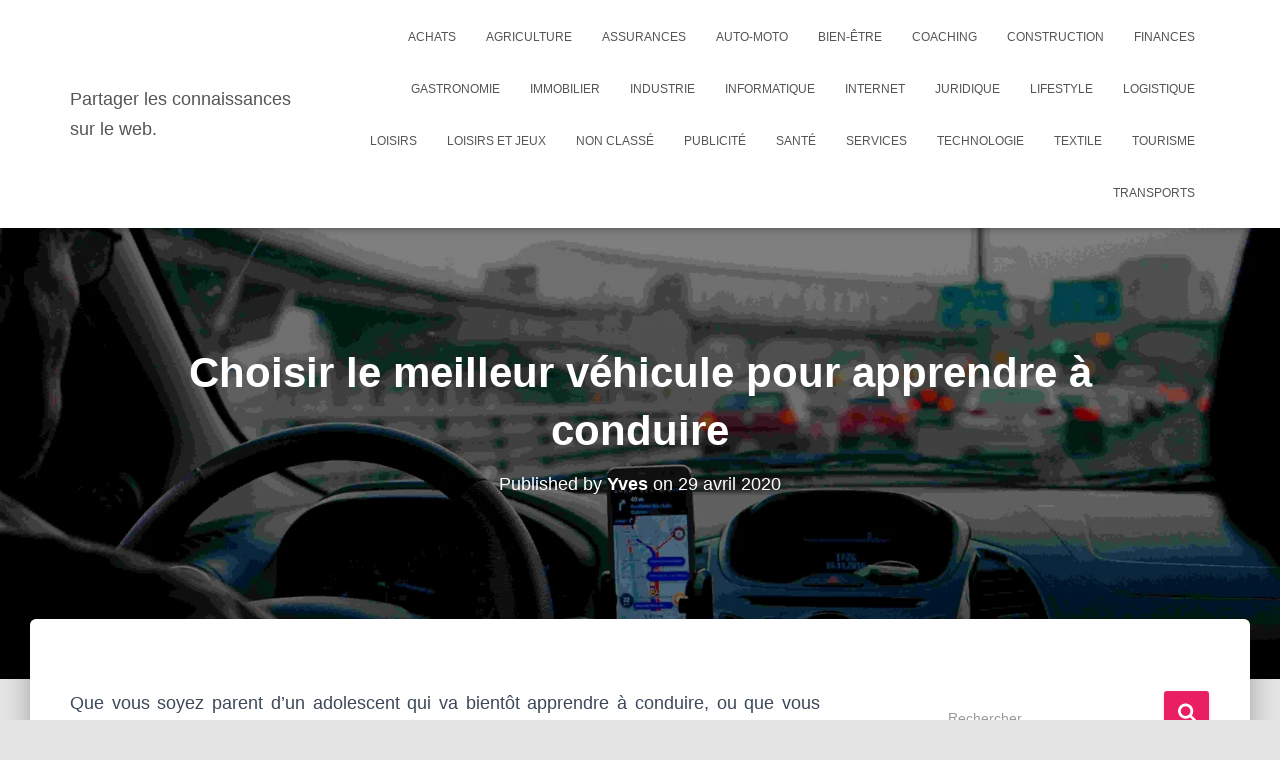

--- FILE ---
content_type: text/html; charset=UTF-8
request_url: https://partager-les-connaissances.ovh/choisir-le-meilleur-vehicule-pour-apprendre-a-conduire/
body_size: 28653
content:
<!DOCTYPE html>
<html dir="ltr" lang="fr-FR" prefix="og: https://ogp.me/ns#">

<head>
	<meta charset='UTF-8'>
	<meta name="viewport" content="width=device-width, initial-scale=1">
	<link rel="profile" href="http://gmpg.org/xfn/11">
			<link rel="pingback" href="https://partager-les-connaissances.ovh/xmlrpc.php">
		<title>Choisir le meilleur véhicule pour apprendre à conduire</title>

		<!-- All in One SEO 4.9.3 - aioseo.com -->
	<meta name="description" content="Que vous soyez parent d&#039;un adolescent qui va bientôt apprendre à conduire, ou que vous soyez un adolescent prêt à commencer à conduire, vous vous demandez peut-être : &quot;Quelles sont les meilleures voitures pour apprendre à conduire ?" />
	<meta name="robots" content="max-snippet:-1, max-image-preview:large, max-video-preview:-1" />
	<meta name="author" content="Yves"/>
	<link rel="canonical" href="https://partager-les-connaissances.ovh/choisir-le-meilleur-vehicule-pour-apprendre-a-conduire/" />
	<meta name="generator" content="All in One SEO (AIOSEO) 4.9.3" />
		<meta property="og:locale" content="fr_FR" />
		<meta property="og:site_name" content="Partager les connaissances sur le web. - Un outil de partage des connaissances" />
		<meta property="og:type" content="article" />
		<meta property="og:title" content="Choisir le meilleur véhicule pour apprendre à conduire" />
		<meta property="og:description" content="Que vous soyez parent d&#039;un adolescent qui va bientôt apprendre à conduire, ou que vous soyez un adolescent prêt à commencer à conduire, vous vous demandez peut-être : &quot;Quelles sont les meilleures voitures pour apprendre à conduire ?" />
		<meta property="og:url" content="https://partager-les-connaissances.ovh/choisir-le-meilleur-vehicule-pour-apprendre-a-conduire/" />
		<meta property="article:published_time" content="2020-04-29T11:12:35+00:00" />
		<meta property="article:modified_time" content="2021-02-20T13:32:00+00:00" />
		<meta name="twitter:card" content="summary_large_image" />
		<meta name="twitter:title" content="Choisir le meilleur véhicule pour apprendre à conduire" />
		<meta name="twitter:description" content="Que vous soyez parent d&#039;un adolescent qui va bientôt apprendre à conduire, ou que vous soyez un adolescent prêt à commencer à conduire, vous vous demandez peut-être : &quot;Quelles sont les meilleures voitures pour apprendre à conduire ?" />
		<script type="application/ld+json" class="aioseo-schema">
			{"@context":"https:\/\/schema.org","@graph":[{"@type":"BlogPosting","@id":"https:\/\/partager-les-connaissances.ovh\/choisir-le-meilleur-vehicule-pour-apprendre-a-conduire\/#blogposting","name":"Choisir le meilleur v\u00e9hicule pour apprendre \u00e0 conduire","headline":"Choisir le meilleur v\u00e9hicule pour apprendre \u00e0 conduire","author":{"@id":"##author"},"publisher":{"@id":"https:\/\/partager-les-connaissances.ovh\/#organization"},"image":{"@type":"ImageObject","url":"https:\/\/partager-les-connaissances.ovh\/wp-content\/uploads\/2020\/04\/Choisir-le-meilleur-v\u00e9hicule-pour-apprendre-\u00e0-conduire-compressed-1-scaled.jpg","width":2560,"height":1440},"datePublished":"2020-04-29T13:12:35+02:00","dateModified":"2021-02-20T14:32:00+01:00","inLanguage":"fr-FR","commentCount":1,"mainEntityOfPage":{"@id":"https:\/\/partager-les-connaissances.ovh\/choisir-le-meilleur-vehicule-pour-apprendre-a-conduire\/#webpage"},"isPartOf":{"@id":"https:\/\/partager-les-connaissances.ovh\/choisir-le-meilleur-vehicule-pour-apprendre-a-conduire\/#webpage"},"articleSection":"Auto-Moto"},{"@type":"BreadcrumbList","@id":"https:\/\/partager-les-connaissances.ovh\/choisir-le-meilleur-vehicule-pour-apprendre-a-conduire\/#breadcrumblist","itemListElement":[{"@type":"ListItem","@id":"https:\/\/partager-les-connaissances.ovh#listItem","position":1,"name":"Accueil","item":"https:\/\/partager-les-connaissances.ovh","nextItem":{"@type":"ListItem","@id":"https:\/\/partager-les-connaissances.ovh\/category\/auto-moto\/#listItem","name":"Auto-Moto"}},{"@type":"ListItem","@id":"https:\/\/partager-les-connaissances.ovh\/category\/auto-moto\/#listItem","position":2,"name":"Auto-Moto","item":"https:\/\/partager-les-connaissances.ovh\/category\/auto-moto\/","nextItem":{"@type":"ListItem","@id":"https:\/\/partager-les-connaissances.ovh\/choisir-le-meilleur-vehicule-pour-apprendre-a-conduire\/#listItem","name":"Choisir le meilleur v\u00e9hicule pour apprendre \u00e0 conduire"},"previousItem":{"@type":"ListItem","@id":"https:\/\/partager-les-connaissances.ovh#listItem","name":"Accueil"}},{"@type":"ListItem","@id":"https:\/\/partager-les-connaissances.ovh\/choisir-le-meilleur-vehicule-pour-apprendre-a-conduire\/#listItem","position":3,"name":"Choisir le meilleur v\u00e9hicule pour apprendre \u00e0 conduire","previousItem":{"@type":"ListItem","@id":"https:\/\/partager-les-connaissances.ovh\/category\/auto-moto\/#listItem","name":"Auto-Moto"}}]},{"@type":"Organization","@id":"https:\/\/partager-les-connaissances.ovh\/#organization","name":"Partager les connaissances","description":"Un outil de partage des connaissances","url":"https:\/\/partager-les-connaissances.ovh\/"},{"@type":"Person","@id":"##author","url":"#","name":"Yves"},{"@type":"WebPage","@id":"https:\/\/partager-les-connaissances.ovh\/choisir-le-meilleur-vehicule-pour-apprendre-a-conduire\/#webpage","url":"https:\/\/partager-les-connaissances.ovh\/choisir-le-meilleur-vehicule-pour-apprendre-a-conduire\/","name":"Choisir le meilleur v\u00e9hicule pour apprendre \u00e0 conduire","description":"Que vous soyez parent d'un adolescent qui va bient\u00f4t apprendre \u00e0 conduire, ou que vous soyez un adolescent pr\u00eat \u00e0 commencer \u00e0 conduire, vous vous demandez peut-\u00eatre : \"Quelles sont les meilleures voitures pour apprendre \u00e0 conduire ?","inLanguage":"fr-FR","isPartOf":{"@id":"https:\/\/partager-les-connaissances.ovh\/#website"},"breadcrumb":{"@id":"https:\/\/partager-les-connaissances.ovh\/choisir-le-meilleur-vehicule-pour-apprendre-a-conduire\/#breadcrumblist"},"author":{"@id":"##author"},"creator":{"@id":"##author"},"image":{"@type":"ImageObject","url":"https:\/\/partager-les-connaissances.ovh\/wp-content\/uploads\/2020\/04\/Choisir-le-meilleur-v\u00e9hicule-pour-apprendre-\u00e0-conduire-compressed-1-scaled.jpg","@id":"https:\/\/partager-les-connaissances.ovh\/choisir-le-meilleur-vehicule-pour-apprendre-a-conduire\/#mainImage","width":2560,"height":1440},"primaryImageOfPage":{"@id":"https:\/\/partager-les-connaissances.ovh\/choisir-le-meilleur-vehicule-pour-apprendre-a-conduire\/#mainImage"},"datePublished":"2020-04-29T13:12:35+02:00","dateModified":"2021-02-20T14:32:00+01:00"},{"@type":"WebSite","@id":"https:\/\/partager-les-connaissances.ovh\/#website","url":"https:\/\/partager-les-connaissances.ovh\/","name":"Partager les connaissances sur le web.","description":"Un outil de partage des connaissances","inLanguage":"fr-FR","publisher":{"@id":"https:\/\/partager-les-connaissances.ovh\/#organization"}}]}
		</script>
		<!-- All in One SEO -->

<link rel='dns-prefetch' href='//www.googletagmanager.com' />
<link rel='dns-prefetch' href='//fonts.googleapis.com' />
<link rel="alternate" type="application/rss+xml" title="Partager les connaissances sur le web. &raquo; Flux" href="https://partager-les-connaissances.ovh/feed/" />
<link rel="alternate" type="application/rss+xml" title="Partager les connaissances sur le web. &raquo; Flux des commentaires" href="https://partager-les-connaissances.ovh/comments/feed/" />
<link rel="alternate" type="application/rss+xml" title="Partager les connaissances sur le web. &raquo; Choisir le meilleur véhicule pour apprendre à conduire Flux des commentaires" href="https://partager-les-connaissances.ovh/choisir-le-meilleur-vehicule-pour-apprendre-a-conduire/feed/" />
<link rel="alternate" title="oEmbed (JSON)" type="application/json+oembed" href="https://partager-les-connaissances.ovh/wp-json/oembed/1.0/embed?url=https%3A%2F%2Fpartager-les-connaissances.ovh%2Fchoisir-le-meilleur-vehicule-pour-apprendre-a-conduire%2F" />
<link rel="alternate" title="oEmbed (XML)" type="text/xml+oembed" href="https://partager-les-connaissances.ovh/wp-json/oembed/1.0/embed?url=https%3A%2F%2Fpartager-les-connaissances.ovh%2Fchoisir-le-meilleur-vehicule-pour-apprendre-a-conduire%2F&#038;format=xml" />
<style id='wp-img-auto-sizes-contain-inline-css' type='text/css'>
img:is([sizes=auto i],[sizes^="auto," i]){contain-intrinsic-size:3000px 1500px}
/*# sourceURL=wp-img-auto-sizes-contain-inline-css */
</style>

<link rel='stylesheet' id='tiny-hestia-bootstrap-css' href='https://partager-les-connaissances.ovh/wp-content/themes/tiny-hestia/assets/bootstrap/css/bootstrap.min.css?ver=1.0.8' type='text/css' media='all' />
<link rel='stylesheet' id='hestia-style-css' href='https://partager-les-connaissances.ovh/wp-content/themes/hestia/style.css?ver=6.9' type='text/css' media='all' />
<link rel='stylesheet' id='tiny-hestia-style-css' href='https://partager-les-connaissances.ovh/wp-content/themes/tiny-hestia/style.css?ver=1.0.8' type='text/css' media='all' />
<style id='tiny-hestia-style-inline-css' type='text/css'>
:root{--hestia-primary-color:#e91e63}a,.navbar .dropdown-menu li:hover>a,.navbar .dropdown-menu li:focus>a,.navbar .dropdown-menu li:active>a,.navbar .navbar-nav>li .dropdown-menu li:hover>a,body:not(.home) .navbar-default .navbar-nav>.active:not(.btn)>a,body:not(.home) .navbar-default .navbar-nav>.active:not(.btn)>a:hover,body:not(.home) .navbar-default .navbar-nav>.active:not(.btn)>a:focus,a:hover,.card-blog a.moretag:hover,.card-blog a.more-link:hover,.widget a:hover,.has-text-color.has-accent-color,p.has-text-color a{color:#e91e63}.svg-text-color{fill:#e91e63}.pagination span.current,.pagination span.current:focus,.pagination span.current:hover{border-color:#e91e63}button,button:hover,.woocommerce .track_order button[type="submit"],.woocommerce .track_order button[type="submit"]:hover,div.wpforms-container .wpforms-form button[type=submit].wpforms-submit,div.wpforms-container .wpforms-form button[type=submit].wpforms-submit:hover,input[type="button"],input[type="button"]:hover,input[type="submit"],input[type="submit"]:hover,input#searchsubmit,.pagination span.current,.pagination span.current:focus,.pagination span.current:hover,.btn.btn-primary,.btn.btn-primary:link,.btn.btn-primary:hover,.btn.btn-primary:focus,.btn.btn-primary:active,.btn.btn-primary.active,.btn.btn-primary.active:focus,.btn.btn-primary.active:hover,.btn.btn-primary:active:hover,.btn.btn-primary:active:focus,.btn.btn-primary:active:hover,.hestia-sidebar-open.btn.btn-rose,.hestia-sidebar-close.btn.btn-rose,.hestia-sidebar-open.btn.btn-rose:hover,.hestia-sidebar-close.btn.btn-rose:hover,.hestia-sidebar-open.btn.btn-rose:focus,.hestia-sidebar-close.btn.btn-rose:focus,.label.label-primary,.hestia-work .portfolio-item:nth-child(6n+1) .label,.nav-cart .nav-cart-content .widget .buttons .button,.has-accent-background-color[class*="has-background"]{background-color:#e91e63}@media(max-width:768px){.navbar-default .navbar-nav>li>a:hover,.navbar-default .navbar-nav>li>a:focus,.navbar .navbar-nav .dropdown .dropdown-menu li a:hover,.navbar .navbar-nav .dropdown .dropdown-menu li a:focus,.navbar button.navbar-toggle:hover,.navbar .navbar-nav li:hover>a i{color:#e91e63}}body:not(.woocommerce-page) button:not([class^="fl-"]):not(.hestia-scroll-to-top):not(.navbar-toggle):not(.close),body:not(.woocommerce-page) .button:not([class^="fl-"]):not(hestia-scroll-to-top):not(.navbar-toggle):not(.add_to_cart_button):not(.product_type_grouped):not(.product_type_external),div.wpforms-container .wpforms-form button[type=submit].wpforms-submit,input[type="submit"],input[type="button"],.btn.btn-primary,.widget_product_search button[type="submit"],.hestia-sidebar-open.btn.btn-rose,.hestia-sidebar-close.btn.btn-rose,.everest-forms button[type=submit].everest-forms-submit-button{-webkit-box-shadow:0 2px 2px 0 rgba(233,30,99,0.14),0 3px 1px -2px rgba(233,30,99,0.2),0 1px 5px 0 rgba(233,30,99,0.12);box-shadow:0 2px 2px 0 rgba(233,30,99,0.14),0 3px 1px -2px rgba(233,30,99,0.2),0 1px 5px 0 rgba(233,30,99,0.12)}.card .header-primary,.card .content-primary,.everest-forms button[type=submit].everest-forms-submit-button{background:#e91e63}body:not(.woocommerce-page) .button:not([class^="fl-"]):not(.hestia-scroll-to-top):not(.navbar-toggle):not(.add_to_cart_button):hover,body:not(.woocommerce-page) button:not([class^="fl-"]):not(.hestia-scroll-to-top):not(.navbar-toggle):not(.close):hover,div.wpforms-container .wpforms-form button[type=submit].wpforms-submit:hover,input[type="submit"]:hover,input[type="button"]:hover,input#searchsubmit:hover,.widget_product_search button[type="submit"]:hover,.pagination span.current,.btn.btn-primary:hover,.btn.btn-primary:focus,.btn.btn-primary:active,.btn.btn-primary.active,.btn.btn-primary:active:focus,.btn.btn-primary:active:hover,.hestia-sidebar-open.btn.btn-rose:hover,.hestia-sidebar-close.btn.btn-rose:hover,.pagination span.current:hover,.everest-forms button[type=submit].everest-forms-submit-button:hover,.everest-forms button[type=submit].everest-forms-submit-button:focus,.everest-forms button[type=submit].everest-forms-submit-button:active{-webkit-box-shadow:0 14px 26px -12px rgba(233,30,99,0.42),0 4px 23px 0 rgba(0,0,0,0.12),0 8px 10px -5px rgba(233,30,99,0.2);box-shadow:0 14px 26px -12px rgba(233,30,99,0.42),0 4px 23px 0 rgba(0,0,0,0.12),0 8px 10px -5px rgba(233,30,99,0.2);color:#fff}.form-group.is-focused .form-control{background-image:-webkit-gradient(linear,left top,left bottom,from(#e91e63),to(#e91e63)),-webkit-gradient(linear,left top,left bottom,from(#d2d2d2),to(#d2d2d2));background-image:-webkit-linear-gradient(linear,left top,left bottom,from(#e91e63),to(#e91e63)),-webkit-linear-gradient(linear,left top,left bottom,from(#d2d2d2),to(#d2d2d2));background-image:linear-gradient(linear,left top,left bottom,from(#e91e63),to(#e91e63)),linear-gradient(linear,left top,left bottom,from(#d2d2d2),to(#d2d2d2))}.navbar:not(.navbar-transparent) li:not(.btn):hover>a,.navbar li.on-section:not(.btn)>a,.navbar.full-screen-menu.navbar-transparent li:not(.btn):hover>a,.navbar.full-screen-menu .navbar-toggle:hover,.navbar:not(.navbar-transparent) .nav-cart:hover,.navbar:not(.navbar-transparent) .hestia-toggle-search:hover{color:#e91e63}.header-filter-gradient{background:linear-gradient(45deg,rgba(168,29,132,1) 0,rgb(234,57,111) 100%)}.has-text-color.has-header-gradient-color{color:#a81d84}.has-header-gradient-background-color[class*="has-background"]{background-color:#a81d84}.has-text-color.has-background-color-color{color:#E5E5E5}.has-background-color-background-color[class*="has-background"]{background-color:#E5E5E5}
/*# sourceURL=tiny-hestia-style-inline-css */
</style>
<link rel='stylesheet' id='flex-posts-css' href='https://partager-les-connaissances.ovh/wp-content/plugins/flex-posts/public/css/flex-posts.min.css?ver=1.12.0' type='text/css' media='all' />
<style id='wp-emoji-styles-inline-css' type='text/css'>

	img.wp-smiley, img.emoji {
		display: inline !important;
		border: none !important;
		box-shadow: none !important;
		height: 1em !important;
		width: 1em !important;
		margin: 0 0.07em !important;
		vertical-align: -0.1em !important;
		background: none !important;
		padding: 0 !important;
	}
/*# sourceURL=wp-emoji-styles-inline-css */
</style>
<style id='classic-theme-styles-inline-css' type='text/css'>
/*! This file is auto-generated */
.wp-block-button__link{color:#fff;background-color:#32373c;border-radius:9999px;box-shadow:none;text-decoration:none;padding:calc(.667em + 2px) calc(1.333em + 2px);font-size:1.125em}.wp-block-file__button{background:#32373c;color:#fff;text-decoration:none}
/*# sourceURL=/wp-includes/css/classic-themes.min.css */
</style>
<link rel='stylesheet' id='hestia-font-sizes-css' href='https://partager-les-connaissances.ovh/wp-content/themes/hestia/assets/css/font-sizes.min.css?ver=3.3.3' type='text/css' media='all' />
<link rel='stylesheet' id='hestia_style-css' href='https://partager-les-connaissances.ovh/wp-content/themes/tiny-hestia/style.css?ver=3.3.3' type='text/css' media='all' />
<style id='hestia_style-inline-css' type='text/css'>
.footer-big .footer-menu li a[href*="facebook.com"],.footer-big .footer-menu li a[href*="twitter.com"],.footer-big .footer-menu li a:is( [href*="://x.com"],[href*="://www.x.com"]),.footer-big .footer-menu li a[href*="pinterest.com"],.footer-big .footer-menu li a[href*="google.com"],.footer-big .footer-menu li a[href*="linkedin.com"],.footer-big .footer-menu li a[href*="dribbble.com"],.footer-big .footer-menu li a[href*="github.com"],.footer-big .footer-menu li a[href*="youtube.com"],.footer-big .footer-menu li a[href*="instagram.com"],.footer-big .footer-menu li a[href*="reddit.com"],.footer-big .footer-menu li a[href*="tumblr.com"],.footer-big .footer-menu li a[href*="behance.com"],.footer-big .footer-menu li a[href*="snapchat.com"],.footer-big .footer-menu li a[href*="deviantart.com"],.footer-big .footer-menu li a[href*="vimeo.com"]{color:transparent;font-size:0;padding:10px}.footer-big .footer-menu li a[href*="facebook.com"]:hover,.footer-big .footer-menu li a[href*="twitter.com"]:hover,.footer-big .footer-menu li a[href*="pinterest.com"]:hover,.footer-big .footer-menu li a[href*="google.com"]:hover,.footer-big .footer-menu li a[href*="linkedin.com"]:hover,.footer-big .footer-menu li a[href*="dribbble.com"]:hover,.footer-big .footer-menu li a[href*="github.com"]:hover,.footer-big .footer-menu li a[href*="youtube.com"]:hover,.footer-big .footer-menu li a[href*="instagram.com"]:hover,.footer-big .footer-menu li a[href*="reddit.com"]:hover,.footer-big .footer-menu li a[href*="tumblr.com"]:hover,.footer-big .footer-menu li a[href*="behance.com"]:hover,.footer-big .footer-menu li a[href*="snapchat.com"]:hover,.footer-big .footer-menu li a[href*="deviantart.com"]:hover,.footer-big .footer-menu li a[href*="vimeo.com"]:hover,.footer-big .footer-menu li a:is( [href*="://x.com"],[href*="://www.x.com"]):hover{opacity:1 !important}.footer-big .footer-menu li a[href*="facebook.com"]:hover:before{color:#3b5998}.footer-big .footer-menu li a[href*="twitter.com"]:hover:before{color:#000}.footer-big .footer-menu li a[href*="pinterest.com"]:hover:before{color:#cc2127}.footer-big .footer-menu li a[href*="google.com"]:hover:before{color:#dd4b39}.footer-big .footer-menu li a[href*="linkedin.com"]:hover:before{color:#0976b4}.footer-big .footer-menu li a[href*="dribbble.com"]:hover:before{color:#ea4c89}.footer-big .footer-menu li a[href*="github.com"]:hover:before{color:#000}.footer-big .footer-menu li a[href*="youtube.com"]:hover:before{color:#e52d27}.footer-big .footer-menu li a[href*="instagram.com"]:hover:before{color:#125688}.footer-big .footer-menu li a[href*="reddit.com"]:hover:before{color:#ff4500}.footer-big .footer-menu li a[href*="tumblr.com"]:hover:before{color:#35465c}.footer-big .footer-menu li a[href*="behance.com"]:hover:before{color:#1769ff}.footer-big .footer-menu li a[href*="snapchat.com"]:hover:before{color:#fffc00}.footer-big .footer-menu li a[href*="deviantart.com"]:hover:before{color:#05cc47}.footer-big .footer-menu li a[href*="vimeo.com"]:hover:before{color:#1ab7ea}.footer-big .footer-menu li a:is( [href*="://x.com"],[href*="://www.x.com"]):hover:before{color:#000}.footer-big .footer-menu li a[href*="facebook.com"]:before,.footer-big .footer-menu li a[href*="twitter.com"]:before,.footer-big .footer-menu li a[href*="pinterest.com"]:before,.footer-big .footer-menu li a[href*="google.com"]:before,.footer-big .footer-menu li a[href*="linkedin.com"]:before,.footer-big .footer-menu li a[href*="dribbble.com"]:before,.footer-big .footer-menu li a[href*="github.com"]:before,.footer-big .footer-menu li a[href*="youtube.com"]:before,.footer-big .footer-menu li a[href*="instagram.com"]:before,.footer-big .footer-menu li a[href*="reddit.com"]:before,.footer-big .footer-menu li a[href*="tumblr.com"]:before,.footer-big .footer-menu li a[href*="behance.com"]:before,.footer-big .footer-menu li a[href*="snapchat.com"]:before,.footer-big .footer-menu li a[href*="deviantart.com"]:before,.footer-big .footer-menu li a[href*="vimeo.com"]:before,.footer-big .footer-menu li a:is( [href*="://x.com"],[href*="://www.x.com"]):before{font-family:"Font Awesome 5 Brands";font-weight:900;color:#3c4858;font-size:16px}.footer-black .footer-menu li a[href*="facebook.com"]:before,.footer-black .footer-menu li a[href*="twitter.com"]:before,.footer-black .footer-menu li a[href*="pinterest.com"]:before,.footer-black .footer-menu li a[href*="google.com"]:before,.footer-black .footer-menu li a[href*="linkedin.com"]:before,.footer-black .footer-menu li a[href*="dribbble.com"]:before,.footer-black .footer-menu li a[href*="github.com"]:before,.footer-black .footer-menu li a[href*="youtube.com"]:before,.footer-black .footer-menu li a[href*="instagram.com"]:before,.footer-black .footer-menu li a[href*="reddit.com"]:before,.footer-black .footer-menu li a[href*="tumblr.com"]:before,.footer-black .footer-menu li a[href*="behance.com"]:before,.footer-black .footer-menu li a[href*="snapchat.com"]:before,.footer-black .footer-menu li a[href*="deviantart.com"]:before,.footer-black .footer-menu li a[href*="vimeo.com"]:before,.footer-big .footer-menu li a:is( [href*="://x.com"],[href*="://www.x.com"]):before{color:#fff}.footer-big .footer-menu li a[href*="facebook.com"]:before{content:"\f39e"}.footer-big .footer-menu li a[href*="twitter.com"]:before{content:"\f099"}.footer-big .footer-menu li a[href*="pinterest.com"]:before{content:"\f231"}.footer-big .footer-menu li a[href*="google.com"]:before{content:"\f1a0"}.footer-big .footer-menu li a[href*="linkedin.com"]:before{content:"\f0e1"}.footer-big .footer-menu li a[href*="dribbble.com"]:before{content:"\f17d"}.footer-big .footer-menu li a[href*="github.com"]:before{content:"\f09b"}.footer-big .footer-menu li a[href*="youtube.com"]:before{content:"\f167"}.footer-big .footer-menu li a[href*="instagram.com"]:before{content:"\f16d"}.footer-big .footer-menu li a[href*="reddit.com"]:before{content:"\f281"}.footer-big .footer-menu li a[href*="tumblr.com"]:before{content:"\f173"}.footer-big .footer-menu li a[href*="behance.com"]:before{content:"\f1b4"}.footer-big .footer-menu li a[href*="snapchat.com"]:before{content:"\f2ab"}.footer-big .footer-menu li a[href*="deviantart.com"]:before{content:"\f1bd"}.footer-big .footer-menu li a[href*="vimeo.com"]:before{content:"\f27d"}.footer-big .footer-menu li a:is( [href*="://x.com"],[href*="://www.x.com"]):before{content:"\e61b"}.navbar .navbar-nav li a[href*="facebook.com"]{font-size:0}.navbar .navbar-nav li a[href*="facebook.com"]:before{content:"\f39e"}.navbar .navbar-nav li a[href*="facebook.com"]:hover:before{color:#3b5998}.navbar .navbar-nav li a[href*="twitter.com"]{font-size:0}.navbar .navbar-nav li a[href*="twitter.com"]:before{content:"\f099"}.navbar .navbar-nav li a[href*="twitter.com"]:hover:before{color:#000}.navbar .navbar-nav li a[href*="pinterest.com"]{font-size:0}.navbar .navbar-nav li a[href*="pinterest.com"]:before{content:"\f231"}.navbar .navbar-nav li a[href*="pinterest.com"]:hover:before{color:#cc2127}.navbar .navbar-nav li a[href*="google.com"]{font-size:0}.navbar .navbar-nav li a[href*="google.com"]:before{content:"\f1a0"}.navbar .navbar-nav li a[href*="google.com"]:hover:before{color:#dd4b39}.navbar .navbar-nav li a[href*="linkedin.com"]{font-size:0}.navbar .navbar-nav li a[href*="linkedin.com"]:before{content:"\f0e1"}.navbar .navbar-nav li a[href*="linkedin.com"]:hover:before{color:#0976b4}.navbar .navbar-nav li a[href*="dribbble.com"]{font-size:0}.navbar .navbar-nav li a[href*="dribbble.com"]:before{content:"\f17d"}.navbar .navbar-nav li a[href*="dribbble.com"]:hover:before{color:#ea4c89}.navbar .navbar-nav li a[href*="github.com"]{font-size:0}.navbar .navbar-nav li a[href*="github.com"]:before{content:"\f09b"}.navbar .navbar-nav li a[href*="github.com"]:hover:before{color:#000}.navbar .navbar-nav li a[href*="youtube.com"]{font-size:0}.navbar .navbar-nav li a[href*="youtube.com"]:before{content:"\f167"}.navbar .navbar-nav li a[href*="youtube.com"]:hover:before{color:#e52d27}.navbar .navbar-nav li a[href*="instagram.com"]{font-size:0}.navbar .navbar-nav li a[href*="instagram.com"]:before{content:"\f16d"}.navbar .navbar-nav li a[href*="instagram.com"]:hover:before{color:#125688}.navbar .navbar-nav li a[href*="reddit.com"]{font-size:0}.navbar .navbar-nav li a[href*="reddit.com"]:before{content:"\f281"}.navbar .navbar-nav li a[href*="reddit.com"]:hover:before{color:#ff4500}.navbar .navbar-nav li a[href*="tumblr.com"]{font-size:0}.navbar .navbar-nav li a[href*="tumblr.com"]:before{content:"\f173"}.navbar .navbar-nav li a[href*="tumblr.com"]:hover:before{color:#35465c}.navbar .navbar-nav li a[href*="behance.com"]{font-size:0}.navbar .navbar-nav li a[href*="behance.com"]:before{content:"\f1b4"}.navbar .navbar-nav li a[href*="behance.com"]:hover:before{color:#1769ff}.navbar .navbar-nav li a[href*="snapchat.com"]{font-size:0}.navbar .navbar-nav li a[href*="snapchat.com"]:before{content:"\f2ab"}.navbar .navbar-nav li a[href*="snapchat.com"]:hover:before{color:#fffc00}.navbar .navbar-nav li a[href*="deviantart.com"]{font-size:0}.navbar .navbar-nav li a[href*="deviantart.com"]:before{content:"\f1bd"}.navbar .navbar-nav li a[href*="deviantart.com"]:hover:before{color:#05cc47}.navbar .navbar-nav li a[href*="vimeo.com"]{font-size:0}.navbar .navbar-nav li a[href*="vimeo.com"]:before{content:"\f27d"}.navbar .navbar-nav li a[href*="vimeo.com"]:hover:before{color:#1ab7ea}.navbar .navbar-nav li a:is( [href*="://x.com"],[href*="://www.x.com"]){font-size:0}.navbar .navbar-nav li a:is( [href*="://x.com"],[href*="://www.x.com"]):before{content:"\e61b"}.navbar .navbar-nav li a:is( [href*="://x.com"],[href*="://www.x.com"]):hover:before{color:#000}
.hestia-top-bar,.hestia-top-bar .widget.widget_shopping_cart .cart_list{background-color:#363537}.hestia-top-bar .widget .label-floating input[type=search]:-webkit-autofill{-webkit-box-shadow:inset 0 0 0 9999px #363537}.hestia-top-bar,.hestia-top-bar .widget .label-floating input[type=search],.hestia-top-bar .widget.widget_search form.form-group:before,.hestia-top-bar .widget.widget_product_search form.form-group:before,.hestia-top-bar .widget.widget_shopping_cart:before{color:#fff}.hestia-top-bar .widget .label-floating input[type=search]{-webkit-text-fill-color:#fff !important}.hestia-top-bar div.widget.widget_shopping_cart:before,.hestia-top-bar .widget.widget_product_search form.form-group:before,.hestia-top-bar .widget.widget_search form.form-group:before{background-color:#fff}.hestia-top-bar a,.hestia-top-bar .top-bar-nav li a{color:#fff}.hestia-top-bar ul li a[href*="mailto:"]:before,.hestia-top-bar ul li a[href*="tel:"]:before{background-color:#fff}.hestia-top-bar a:hover,.hestia-top-bar .top-bar-nav li a:hover{color:#eee}.hestia-top-bar ul li:hover a[href*="mailto:"]:before,.hestia-top-bar ul li:hover a[href*="tel:"]:before{background-color:#eee}
footer.footer.footer-black{background:#323437}footer.footer.footer-black.footer-big{color:#fff}footer.footer.footer-black a{color:#fff}footer.footer.footer-black hr{border-color:#5e5e5e}.footer-big p,.widget,.widget code,.widget pre{color:#5e5e5e}
.btn.btn-primary:not(.colored-button):not(.btn-left):not(.btn-right):not(.btn-just-icon):not(.menu-item),input[type="submit"]:not(.search-submit),body:not(.woocommerce-account) .woocommerce .button.woocommerce-Button,.woocommerce .product button.button,.woocommerce .product button.button.alt,.woocommerce .product #respond input#submit,.woocommerce-cart .blog-post .woocommerce .cart-collaterals .cart_totals .checkout-button,.woocommerce-checkout #payment #place_order,.woocommerce-account.woocommerce-page button.button,.woocommerce .track_order button[type="submit"],.nav-cart .nav-cart-content .widget .buttons .button,.woocommerce a.button.wc-backward,body.woocommerce .wccm-catalog-item a.button,body.woocommerce a.wccm-button.button,form.woocommerce-form-coupon button.button,div.wpforms-container .wpforms-form button[type=submit].wpforms-submit,div.woocommerce a.button.alt,div.woocommerce table.my_account_orders .button,.btn.colored-button,.btn.btn-left,.btn.btn-right,.btn:not(.colored-button):not(.btn-left):not(.btn-right):not(.btn-just-icon):not(.menu-item):not(.hestia-sidebar-open):not(.hestia-sidebar-close){padding-top:15px;padding-bottom:15px;padding-left:33px;padding-right:33px}
:root{--hestia-button-border-radius:3px}.btn.btn-primary:not(.colored-button):not(.btn-left):not(.btn-right):not(.btn-just-icon):not(.menu-item),input[type="submit"]:not(.search-submit),body:not(.woocommerce-account) .woocommerce .button.woocommerce-Button,.woocommerce .product button.button,.woocommerce .product button.button.alt,.woocommerce .product #respond input#submit,.woocommerce-cart .blog-post .woocommerce .cart-collaterals .cart_totals .checkout-button,.woocommerce-checkout #payment #place_order,.woocommerce-account.woocommerce-page button.button,.woocommerce .track_order button[type="submit"],.nav-cart .nav-cart-content .widget .buttons .button,.woocommerce a.button.wc-backward,body.woocommerce .wccm-catalog-item a.button,body.woocommerce a.wccm-button.button,form.woocommerce-form-coupon button.button,div.wpforms-container .wpforms-form button[type=submit].wpforms-submit,div.woocommerce a.button.alt,div.woocommerce table.my_account_orders .button,input[type="submit"].search-submit,.hestia-view-cart-wrapper .added_to_cart.wc-forward,.woocommerce-product-search button,.woocommerce-cart .actions .button,#secondary div[id^=woocommerce_price_filter] .button,.woocommerce div[id^=woocommerce_widget_cart].widget .buttons .button,.searchform input[type=submit],.searchform button,.search-form:not(.media-toolbar-primary) input[type=submit],.search-form:not(.media-toolbar-primary) button,.woocommerce-product-search input[type=submit],.btn.colored-button,.btn.btn-left,.btn.btn-right,.btn:not(.colored-button):not(.btn-left):not(.btn-right):not(.btn-just-icon):not(.menu-item):not(.hestia-sidebar-open):not(.hestia-sidebar-close){border-radius:3px}
h1,h2,h3,h4,h5,h6,.hestia-title,.hestia-title.title-in-content,p.meta-in-content,.info-title,.card-title,.page-header.header-small .hestia-title,.page-header.header-small .title,.widget h5,.hestia-title,.title,.footer-brand,.footer-big h4,.footer-big h5,.media .media-heading,.carousel h1.hestia-title,.carousel h2.title,.carousel span.sub-title,.hestia-about h1,.hestia-about h2,.hestia-about h3,.hestia-about h4,.hestia-about h5{font-family:Arial,Helvetica,sans-serif}body,ul,.tooltip-inner{font-family:Arial,Helvetica,sans-serif}
@media(min-width:769px){.page-header.header-small .hestia-title,.page-header.header-small .title,h1.hestia-title.title-in-content,.main article.section .has-title-font-size{font-size:42px}}
@media( min-width:480px){}@media( min-width:768px){}.hestia-scroll-to-top{border-radius :50%;background-color:#999}.hestia-scroll-to-top:hover{background-color:#999}.hestia-scroll-to-top:hover svg,.hestia-scroll-to-top:hover p{color:#fff}.hestia-scroll-to-top svg,.hestia-scroll-to-top p{color:#fff}
/*# sourceURL=hestia_style-inline-css */
</style>
<link rel='stylesheet' id='hestia_fonts-css' href='https://fonts.googleapis.com/css?family=Roboto%3A300%2C400%2C500%2C700%7CRoboto+Slab%3A400%2C700&#038;subset=latin%2Clatin-ext&#038;ver=3.3.3' type='text/css' media='all' />
<script type="text/javascript" src="https://partager-les-connaissances.ovh/wp-includes/js/jquery/jquery.min.js?ver=3.7.1" id="jquery-core-js"></script>
<script type="text/javascript" src="https://partager-les-connaissances.ovh/wp-includes/js/jquery/jquery-migrate.min.js?ver=3.4.1" id="jquery-migrate-js"></script>

<!-- Extrait de code de la balise Google (gtag.js) ajouté par Site Kit -->
<!-- Extrait Google Analytics ajouté par Site Kit -->
<script type="text/javascript" src="https://www.googletagmanager.com/gtag/js?id=GT-KVM4DGT" id="google_gtagjs-js" async></script>
<script type="text/javascript" id="google_gtagjs-js-after">
/* <![CDATA[ */
window.dataLayer = window.dataLayer || [];function gtag(){dataLayer.push(arguments);}
gtag("set","linker",{"domains":["partager-les-connaissances.ovh"]});
gtag("js", new Date());
gtag("set", "developer_id.dZTNiMT", true);
gtag("config", "GT-KVM4DGT");
//# sourceURL=google_gtagjs-js-after
/* ]]> */
</script>
<link rel="https://api.w.org/" href="https://partager-les-connaissances.ovh/wp-json/" /><link rel="alternate" title="JSON" type="application/json" href="https://partager-les-connaissances.ovh/wp-json/wp/v2/posts/464" /><link rel="EditURI" type="application/rsd+xml" title="RSD" href="https://partager-les-connaissances.ovh/xmlrpc.php?rsd" />
<meta name="generator" content="WordPress 6.9" />
<link rel='shortlink' href='https://partager-les-connaissances.ovh/?p=464' />
<meta name="generator" content="Site Kit by Google 1.170.0" /><style type="text/css">.recentcomments a{display:inline !important;padding:0 !important;margin:0 !important;}</style><link rel="icon" href="https://partager-les-connaissances.ovh/wp-content/uploads/2019/02/cropped-blog-4-32x32.jpg" sizes="32x32" />
<link rel="icon" href="https://partager-les-connaissances.ovh/wp-content/uploads/2019/02/cropped-blog-4-192x192.jpg" sizes="192x192" />
<link rel="apple-touch-icon" href="https://partager-les-connaissances.ovh/wp-content/uploads/2019/02/cropped-blog-4-180x180.jpg" />
<meta name="msapplication-TileImage" content="https://partager-les-connaissances.ovh/wp-content/uploads/2019/02/cropped-blog-4-270x270.jpg" />
<style id='wp-block-paragraph-inline-css' type='text/css'>
.is-small-text{font-size:.875em}.is-regular-text{font-size:1em}.is-large-text{font-size:2.25em}.is-larger-text{font-size:3em}.has-drop-cap:not(:focus):first-letter{float:left;font-size:8.4em;font-style:normal;font-weight:100;line-height:.68;margin:.05em .1em 0 0;text-transform:uppercase}body.rtl .has-drop-cap:not(:focus):first-letter{float:none;margin-left:.1em}p.has-drop-cap.has-background{overflow:hidden}:root :where(p.has-background){padding:1.25em 2.375em}:where(p.has-text-color:not(.has-link-color)) a{color:inherit}p.has-text-align-left[style*="writing-mode:vertical-lr"],p.has-text-align-right[style*="writing-mode:vertical-rl"]{rotate:180deg}
/*# sourceURL=https://partager-les-connaissances.ovh/wp-includes/blocks/paragraph/style.min.css */
</style>
<style id='global-styles-inline-css' type='text/css'>
:root{--wp--preset--aspect-ratio--square: 1;--wp--preset--aspect-ratio--4-3: 4/3;--wp--preset--aspect-ratio--3-4: 3/4;--wp--preset--aspect-ratio--3-2: 3/2;--wp--preset--aspect-ratio--2-3: 2/3;--wp--preset--aspect-ratio--16-9: 16/9;--wp--preset--aspect-ratio--9-16: 9/16;--wp--preset--color--black: #000000;--wp--preset--color--cyan-bluish-gray: #abb8c3;--wp--preset--color--white: #ffffff;--wp--preset--color--pale-pink: #f78da7;--wp--preset--color--vivid-red: #cf2e2e;--wp--preset--color--luminous-vivid-orange: #ff6900;--wp--preset--color--luminous-vivid-amber: #fcb900;--wp--preset--color--light-green-cyan: #7bdcb5;--wp--preset--color--vivid-green-cyan: #00d084;--wp--preset--color--pale-cyan-blue: #8ed1fc;--wp--preset--color--vivid-cyan-blue: #0693e3;--wp--preset--color--vivid-purple: #9b51e0;--wp--preset--color--accent: #e91e63;--wp--preset--color--background-color: #E5E5E5;--wp--preset--color--header-gradient: #a81d84;--wp--preset--gradient--vivid-cyan-blue-to-vivid-purple: linear-gradient(135deg,rgb(6,147,227) 0%,rgb(155,81,224) 100%);--wp--preset--gradient--light-green-cyan-to-vivid-green-cyan: linear-gradient(135deg,rgb(122,220,180) 0%,rgb(0,208,130) 100%);--wp--preset--gradient--luminous-vivid-amber-to-luminous-vivid-orange: linear-gradient(135deg,rgb(252,185,0) 0%,rgb(255,105,0) 100%);--wp--preset--gradient--luminous-vivid-orange-to-vivid-red: linear-gradient(135deg,rgb(255,105,0) 0%,rgb(207,46,46) 100%);--wp--preset--gradient--very-light-gray-to-cyan-bluish-gray: linear-gradient(135deg,rgb(238,238,238) 0%,rgb(169,184,195) 100%);--wp--preset--gradient--cool-to-warm-spectrum: linear-gradient(135deg,rgb(74,234,220) 0%,rgb(151,120,209) 20%,rgb(207,42,186) 40%,rgb(238,44,130) 60%,rgb(251,105,98) 80%,rgb(254,248,76) 100%);--wp--preset--gradient--blush-light-purple: linear-gradient(135deg,rgb(255,206,236) 0%,rgb(152,150,240) 100%);--wp--preset--gradient--blush-bordeaux: linear-gradient(135deg,rgb(254,205,165) 0%,rgb(254,45,45) 50%,rgb(107,0,62) 100%);--wp--preset--gradient--luminous-dusk: linear-gradient(135deg,rgb(255,203,112) 0%,rgb(199,81,192) 50%,rgb(65,88,208) 100%);--wp--preset--gradient--pale-ocean: linear-gradient(135deg,rgb(255,245,203) 0%,rgb(182,227,212) 50%,rgb(51,167,181) 100%);--wp--preset--gradient--electric-grass: linear-gradient(135deg,rgb(202,248,128) 0%,rgb(113,206,126) 100%);--wp--preset--gradient--midnight: linear-gradient(135deg,rgb(2,3,129) 0%,rgb(40,116,252) 100%);--wp--preset--font-size--small: 13px;--wp--preset--font-size--medium: 20px;--wp--preset--font-size--large: 36px;--wp--preset--font-size--x-large: 42px;--wp--preset--spacing--20: 0.44rem;--wp--preset--spacing--30: 0.67rem;--wp--preset--spacing--40: 1rem;--wp--preset--spacing--50: 1.5rem;--wp--preset--spacing--60: 2.25rem;--wp--preset--spacing--70: 3.38rem;--wp--preset--spacing--80: 5.06rem;--wp--preset--shadow--natural: 6px 6px 9px rgba(0, 0, 0, 0.2);--wp--preset--shadow--deep: 12px 12px 50px rgba(0, 0, 0, 0.4);--wp--preset--shadow--sharp: 6px 6px 0px rgba(0, 0, 0, 0.2);--wp--preset--shadow--outlined: 6px 6px 0px -3px rgb(255, 255, 255), 6px 6px rgb(0, 0, 0);--wp--preset--shadow--crisp: 6px 6px 0px rgb(0, 0, 0);}:root :where(.is-layout-flow) > :first-child{margin-block-start: 0;}:root :where(.is-layout-flow) > :last-child{margin-block-end: 0;}:root :where(.is-layout-flow) > *{margin-block-start: 24px;margin-block-end: 0;}:root :where(.is-layout-constrained) > :first-child{margin-block-start: 0;}:root :where(.is-layout-constrained) > :last-child{margin-block-end: 0;}:root :where(.is-layout-constrained) > *{margin-block-start: 24px;margin-block-end: 0;}:root :where(.is-layout-flex){gap: 24px;}:root :where(.is-layout-grid){gap: 24px;}body .is-layout-flex{display: flex;}.is-layout-flex{flex-wrap: wrap;align-items: center;}.is-layout-flex > :is(*, div){margin: 0;}body .is-layout-grid{display: grid;}.is-layout-grid > :is(*, div){margin: 0;}.has-black-color{color: var(--wp--preset--color--black) !important;}.has-cyan-bluish-gray-color{color: var(--wp--preset--color--cyan-bluish-gray) !important;}.has-white-color{color: var(--wp--preset--color--white) !important;}.has-pale-pink-color{color: var(--wp--preset--color--pale-pink) !important;}.has-vivid-red-color{color: var(--wp--preset--color--vivid-red) !important;}.has-luminous-vivid-orange-color{color: var(--wp--preset--color--luminous-vivid-orange) !important;}.has-luminous-vivid-amber-color{color: var(--wp--preset--color--luminous-vivid-amber) !important;}.has-light-green-cyan-color{color: var(--wp--preset--color--light-green-cyan) !important;}.has-vivid-green-cyan-color{color: var(--wp--preset--color--vivid-green-cyan) !important;}.has-pale-cyan-blue-color{color: var(--wp--preset--color--pale-cyan-blue) !important;}.has-vivid-cyan-blue-color{color: var(--wp--preset--color--vivid-cyan-blue) !important;}.has-vivid-purple-color{color: var(--wp--preset--color--vivid-purple) !important;}.has-accent-color{color: var(--wp--preset--color--accent) !important;}.has-background-color-color{color: var(--wp--preset--color--background-color) !important;}.has-header-gradient-color{color: var(--wp--preset--color--header-gradient) !important;}.has-black-background-color{background-color: var(--wp--preset--color--black) !important;}.has-cyan-bluish-gray-background-color{background-color: var(--wp--preset--color--cyan-bluish-gray) !important;}.has-white-background-color{background-color: var(--wp--preset--color--white) !important;}.has-pale-pink-background-color{background-color: var(--wp--preset--color--pale-pink) !important;}.has-vivid-red-background-color{background-color: var(--wp--preset--color--vivid-red) !important;}.has-luminous-vivid-orange-background-color{background-color: var(--wp--preset--color--luminous-vivid-orange) !important;}.has-luminous-vivid-amber-background-color{background-color: var(--wp--preset--color--luminous-vivid-amber) !important;}.has-light-green-cyan-background-color{background-color: var(--wp--preset--color--light-green-cyan) !important;}.has-vivid-green-cyan-background-color{background-color: var(--wp--preset--color--vivid-green-cyan) !important;}.has-pale-cyan-blue-background-color{background-color: var(--wp--preset--color--pale-cyan-blue) !important;}.has-vivid-cyan-blue-background-color{background-color: var(--wp--preset--color--vivid-cyan-blue) !important;}.has-vivid-purple-background-color{background-color: var(--wp--preset--color--vivid-purple) !important;}.has-accent-background-color{background-color: var(--wp--preset--color--accent) !important;}.has-background-color-background-color{background-color: var(--wp--preset--color--background-color) !important;}.has-header-gradient-background-color{background-color: var(--wp--preset--color--header-gradient) !important;}.has-black-border-color{border-color: var(--wp--preset--color--black) !important;}.has-cyan-bluish-gray-border-color{border-color: var(--wp--preset--color--cyan-bluish-gray) !important;}.has-white-border-color{border-color: var(--wp--preset--color--white) !important;}.has-pale-pink-border-color{border-color: var(--wp--preset--color--pale-pink) !important;}.has-vivid-red-border-color{border-color: var(--wp--preset--color--vivid-red) !important;}.has-luminous-vivid-orange-border-color{border-color: var(--wp--preset--color--luminous-vivid-orange) !important;}.has-luminous-vivid-amber-border-color{border-color: var(--wp--preset--color--luminous-vivid-amber) !important;}.has-light-green-cyan-border-color{border-color: var(--wp--preset--color--light-green-cyan) !important;}.has-vivid-green-cyan-border-color{border-color: var(--wp--preset--color--vivid-green-cyan) !important;}.has-pale-cyan-blue-border-color{border-color: var(--wp--preset--color--pale-cyan-blue) !important;}.has-vivid-cyan-blue-border-color{border-color: var(--wp--preset--color--vivid-cyan-blue) !important;}.has-vivid-purple-border-color{border-color: var(--wp--preset--color--vivid-purple) !important;}.has-accent-border-color{border-color: var(--wp--preset--color--accent) !important;}.has-background-color-border-color{border-color: var(--wp--preset--color--background-color) !important;}.has-header-gradient-border-color{border-color: var(--wp--preset--color--header-gradient) !important;}.has-vivid-cyan-blue-to-vivid-purple-gradient-background{background: var(--wp--preset--gradient--vivid-cyan-blue-to-vivid-purple) !important;}.has-light-green-cyan-to-vivid-green-cyan-gradient-background{background: var(--wp--preset--gradient--light-green-cyan-to-vivid-green-cyan) !important;}.has-luminous-vivid-amber-to-luminous-vivid-orange-gradient-background{background: var(--wp--preset--gradient--luminous-vivid-amber-to-luminous-vivid-orange) !important;}.has-luminous-vivid-orange-to-vivid-red-gradient-background{background: var(--wp--preset--gradient--luminous-vivid-orange-to-vivid-red) !important;}.has-very-light-gray-to-cyan-bluish-gray-gradient-background{background: var(--wp--preset--gradient--very-light-gray-to-cyan-bluish-gray) !important;}.has-cool-to-warm-spectrum-gradient-background{background: var(--wp--preset--gradient--cool-to-warm-spectrum) !important;}.has-blush-light-purple-gradient-background{background: var(--wp--preset--gradient--blush-light-purple) !important;}.has-blush-bordeaux-gradient-background{background: var(--wp--preset--gradient--blush-bordeaux) !important;}.has-luminous-dusk-gradient-background{background: var(--wp--preset--gradient--luminous-dusk) !important;}.has-pale-ocean-gradient-background{background: var(--wp--preset--gradient--pale-ocean) !important;}.has-electric-grass-gradient-background{background: var(--wp--preset--gradient--electric-grass) !important;}.has-midnight-gradient-background{background: var(--wp--preset--gradient--midnight) !important;}.has-small-font-size{font-size: var(--wp--preset--font-size--small) !important;}.has-medium-font-size{font-size: var(--wp--preset--font-size--medium) !important;}.has-large-font-size{font-size: var(--wp--preset--font-size--large) !important;}.has-x-large-font-size{font-size: var(--wp--preset--font-size--x-large) !important;}
/*# sourceURL=global-styles-inline-css */
</style>
<link rel='stylesheet' id='font-awesome-5-all-css' href='https://partager-les-connaissances.ovh/wp-content/themes/hestia/assets/font-awesome/css/all.min.css?ver=1.0.2' type='text/css' media='all' />
<link rel='stylesheet' id='font-awesome-4-shim-css' href='https://partager-les-connaissances.ovh/wp-content/themes/hestia/assets/font-awesome/css/v4-shims.min.css?ver=1.0.2' type='text/css' media='all' />
</head>

<body class="wp-singular post-template-default single single-post postid-464 single-format-standard wp-theme-hestia wp-child-theme-tiny-hestia blog-post header-layout-default">
		<div class="wrapper post-464 post type-post status-publish format-standard has-post-thumbnail hentry category-auto-moto default ">
		<header class="header ">
			<div style="display: none"></div>		<nav class="navbar navbar-default  hestia_left navbar-not-transparent navbar-fixed-top">
						<div class="container">
						<div class="navbar-header">
			<div class="title-logo-wrapper">
				<a class="navbar-brand" href="https://partager-les-connaissances.ovh/"
						title="Partager les connaissances sur le web.">
					<p>Partager les connaissances sur le web.</p></a>
			</div>
								<div class="navbar-toggle-wrapper">
						<button type="button" class="navbar-toggle" data-toggle="collapse" data-target="#main-navigation">
								<span class="icon-bar"></span><span class="icon-bar"></span><span class="icon-bar"></span>				<span class="sr-only">Déplier la navigation</span>
			</button>
					</div>
				</div>
		<div id="main-navigation" class="collapse navbar-collapse"><ul id="menu-menu-principal" class="nav navbar-nav"><li id="menu-item-1458" class="menu-item menu-item-type-taxonomy menu-item-object-category menu-item-1458"><a title="Achats" href="https://partager-les-connaissances.ovh/category/achats/">Achats</a></li>
<li id="menu-item-1459" class="menu-item menu-item-type-taxonomy menu-item-object-category menu-item-1459"><a title="Agriculture" href="https://partager-les-connaissances.ovh/category/agriculture/">Agriculture</a></li>
<li id="menu-item-1460" class="menu-item menu-item-type-taxonomy menu-item-object-category menu-item-1460"><a title="Assurances" href="https://partager-les-connaissances.ovh/category/assurances/">Assurances</a></li>
<li id="menu-item-1461" class="menu-item menu-item-type-taxonomy menu-item-object-category current-post-ancestor current-menu-parent current-post-parent menu-item-1461"><a title="Auto-Moto" href="https://partager-les-connaissances.ovh/category/auto-moto/">Auto-Moto</a></li>
<li id="menu-item-1462" class="menu-item menu-item-type-taxonomy menu-item-object-category menu-item-1462"><a title="bien-être" href="https://partager-les-connaissances.ovh/category/bien-etre/">bien-être</a></li>
<li id="menu-item-1463" class="menu-item menu-item-type-taxonomy menu-item-object-category menu-item-1463"><a title="Coaching" href="https://partager-les-connaissances.ovh/category/coaching/">Coaching</a></li>
<li id="menu-item-1464" class="menu-item menu-item-type-taxonomy menu-item-object-category menu-item-1464"><a title="Construction" href="https://partager-les-connaissances.ovh/category/construction/">Construction</a></li>
<li id="menu-item-1465" class="menu-item menu-item-type-taxonomy menu-item-object-category menu-item-1465"><a title="Finances" href="https://partager-les-connaissances.ovh/category/finances/">Finances</a></li>
<li id="menu-item-1466" class="menu-item menu-item-type-taxonomy menu-item-object-category menu-item-1466"><a title="Gastronomie" href="https://partager-les-connaissances.ovh/category/gastronomie/">Gastronomie</a></li>
<li id="menu-item-1467" class="menu-item menu-item-type-taxonomy menu-item-object-category menu-item-1467"><a title="Immobilier" href="https://partager-les-connaissances.ovh/category/immobilier/">Immobilier</a></li>
<li id="menu-item-1468" class="menu-item menu-item-type-taxonomy menu-item-object-category menu-item-1468"><a title="Industrie" href="https://partager-les-connaissances.ovh/category/industrie/">Industrie</a></li>
<li id="menu-item-1469" class="menu-item menu-item-type-taxonomy menu-item-object-category menu-item-1469"><a title="Informatique" href="https://partager-les-connaissances.ovh/category/informatique/">Informatique</a></li>
<li id="menu-item-1470" class="menu-item menu-item-type-taxonomy menu-item-object-category menu-item-1470"><a title="Internet" href="https://partager-les-connaissances.ovh/category/internet/">Internet</a></li>
<li id="menu-item-1471" class="menu-item menu-item-type-taxonomy menu-item-object-category menu-item-1471"><a title="Juridique" href="https://partager-les-connaissances.ovh/category/juridique/">Juridique</a></li>
<li id="menu-item-1472" class="menu-item menu-item-type-taxonomy menu-item-object-category menu-item-1472"><a title="Lifestyle" href="https://partager-les-connaissances.ovh/category/lifestyle/">Lifestyle</a></li>
<li id="menu-item-1473" class="menu-item menu-item-type-taxonomy menu-item-object-category menu-item-1473"><a title="Logistique" href="https://partager-les-connaissances.ovh/category/logistique/">Logistique</a></li>
<li id="menu-item-1474" class="menu-item menu-item-type-taxonomy menu-item-object-category menu-item-1474"><a title="Loisirs" href="https://partager-les-connaissances.ovh/category/loisirs/">Loisirs</a></li>
<li id="menu-item-1475" class="menu-item menu-item-type-taxonomy menu-item-object-category menu-item-1475"><a title="Loisirs et Jeux" href="https://partager-les-connaissances.ovh/category/loisirs-et-jeux/">Loisirs et Jeux</a></li>
<li id="menu-item-1476" class="menu-item menu-item-type-taxonomy menu-item-object-category menu-item-1476"><a title="Non classé" href="https://partager-les-connaissances.ovh/category/non-classe/">Non classé</a></li>
<li id="menu-item-1477" class="menu-item menu-item-type-taxonomy menu-item-object-category menu-item-1477"><a title="Publicité" href="https://partager-les-connaissances.ovh/category/publicite/">Publicité</a></li>
<li id="menu-item-1478" class="menu-item menu-item-type-taxonomy menu-item-object-category menu-item-1478"><a title="Santé" href="https://partager-les-connaissances.ovh/category/sante/">Santé</a></li>
<li id="menu-item-1479" class="menu-item menu-item-type-taxonomy menu-item-object-category menu-item-1479"><a title="Services" href="https://partager-les-connaissances.ovh/category/services/">Services</a></li>
<li id="menu-item-1480" class="menu-item menu-item-type-taxonomy menu-item-object-category menu-item-1480"><a title="Technologie" href="https://partager-les-connaissances.ovh/category/technologie/">Technologie</a></li>
<li id="menu-item-1481" class="menu-item menu-item-type-taxonomy menu-item-object-category menu-item-1481"><a title="Textile" href="https://partager-les-connaissances.ovh/category/textile/">Textile</a></li>
<li id="menu-item-1482" class="menu-item menu-item-type-taxonomy menu-item-object-category menu-item-1482"><a title="Tourisme" href="https://partager-les-connaissances.ovh/category/tourisme/">Tourisme</a></li>
<li id="menu-item-1483" class="menu-item menu-item-type-taxonomy menu-item-object-category menu-item-1483"><a title="Transports" href="https://partager-les-connaissances.ovh/category/transports/">Transports</a></li>
</ul></div>			</div>
					</nav>
				</header>
<div id="primary" class="boxed-layout-header page-header header-small" data-parallax="active" ><div class="container"><div class="row"><div class="col-md-10 col-md-offset-1 text-center"><h1 class="hestia-title entry-title">Choisir le meilleur véhicule pour apprendre à conduire</h1><h4 class="author">Published by <a href="#" class="vcard author"><strong class="fn">Yves</strong></a> on <time class="entry-date published" datetime="2020-04-29T13:12:35+02:00" content="2020-04-29">29 avril 2020</time><time class="updated hestia-hidden" datetime="2021-02-20T14:32:00+01:00">29 avril 2020</time></h4></div></div></div><div class="header-filter" style="background-image: url(https://partager-les-connaissances.ovh/wp-content/uploads/2020/04/Choisir-le-meilleur-véhicule-pour-apprendre-à-conduire-compressed-1-scaled.jpg);"></div></div>
<div class="main  main-raised ">
	<div class="blog-post blog-post-wrapper">
		<div class="container">
			<article id="post-464" class="section section-text">
	<div class="row">
				<div class="col-md-8 single-post-container" data-layout="sidebar-right">

			<div class="single-post-wrap entry-content"><p align="justify">Que vous soyez parent d&rsquo;un adolescent qui va bientôt apprendre à conduire, ou que vous soyez un adolescent prêt à commencer à conduire, vous vous demandez peut-être : « Quelles sont les meilleures voitures pour apprendre à conduire ? Bien qu&rsquo;il n&rsquo;y ait pas une voiture parfaite pour chaque nouveau conducteur, il y a quelques éléments à prendre en compte lors du choix du véhicule que vous utiliserez pour l&rsquo;apprentissage.</p>
<p align="justify"><span id="more-464"></span></p>
<h2 class="western" align="justify">Taille</h2>
<p align="justify">Lorsque l&rsquo;on apprend à conduire, il est facile de sous-estimer la taille de son véhicule et de supposer que l&rsquo;on a plus d&rsquo;espace que ce que l&rsquo;on a réellement. C&rsquo;est pourquoi les gros véhicules, notamment les SUV, les fourgonnettes et les camions, ne sont généralement pas les meilleurs véhicules pour apprendre à conduire. En revanche, apprendre à conduire dans une voiture de taille moyenne ou plus petite peut aider un adolescent à prendre confiance en lui lorsqu&rsquo;il apprend à conduire pour la première fois. Ils lui permettront également d&rsquo;acquérir des compétences telles que le stationnement parallèle, les changements de voie, les changements de direction et la conduite dans les virages. Une fois que l&rsquo;adolescent est à l&rsquo;aise avec un petit véhicule, il peut vouloir s&rsquo;entraîner sur un véhicule plus grand. Cependant, lorsqu&rsquo;il apprend à conduire pour la première fois, le fait de rester sur un seul véhicule peut l&rsquo;aider à se sentir plus à l&rsquo;aise au volant.</p>
<h2 class="western" align="justify">Sécurité</h2>
<p align="justify">Les personnes de 15 à 24 ans représentent environ 14 % de la population. Les hommes de cette tranche d&rsquo;âge représentent environ 30 % du coût total des blessures causées par un véhicule à moteur chez les hommes, et les femmes de cette tranche d&rsquo;âge représentent environ 28 % du coût total des blessures causées par un véhicule à moteur chez toutes les femmes. En raison de divers facteurs, dont l&rsquo;inattention, l&rsquo;inexpérience et les excès de vitesse, les adolescents sont plus susceptibles d&rsquo;avoir des accidents mortels. Bien qu&rsquo;un véhicule ayant une cote de sécurité élevée n&#8217;empêche pas nécessairement un accident, il peut limiter les dommages au véhicule ainsi qu&rsquo;aux occupants.</p>
<h2 class="western" align="justify">État du véhicule</h2>
<p align="justify">Bien que le premier véhicule d&rsquo;un adolescent soit souvent plus âgé et pas en grande forme, il est important que les adolescents apprennent à conduire dans un véhicule en bon état. Cela ne signifie pas qu&rsquo;il doit s&rsquo;agir d&rsquo;un véhicule neuf ou même qu&rsquo;il doit être exempt d&rsquo;éraflures ou de bosses. Cela signifie, cependant, qu&rsquo;il doit être en bon état de marche. Les freins doivent bien fonctionner. Les phares doivent tous fonctionner. Le véhicule doit avoir tous ses rétroviseurs. Il ne devrait pas y avoir de problèmes mécaniques majeurs. C&rsquo;est le véhicule que votre adolescent utilisera probablement pour son examen de conduite, et le DMV exige souvent que le véhicule soit utilisé pour la partie routière de l&rsquo;examen du permis de conduire. Vous pouvez essayer le simulateur de conduite pour <span style="color: #000000;"><span style="font-family: Verdana, serif;"><span style="font-size: small;"><span>apprendre à réagir vite et efficacement.</span></span></span></span></p>
<h2 class="western" align="justify">Transmission</h2>
<p align="justify">La plupart des gens apprennent à conduire une transmission automatique. Bien qu&rsquo;il soit possible d&rsquo;apprendre sur une transmission manuelle ou standard, devoir apprendre à changer de vitesse tout en apprenant à conduire peut-être un peu écrasant. En apprenant à conduire une transmission automatique, l&rsquo;adolescent se sentira probablement plus tôt à l&rsquo;aise au volant. Les choses prendront tout simplement un sens plus tôt et le processus de conduite sera globalement plus facile. La conduite d&rsquo;une transmission automatique permet à la personne de se concentrer spécifiquement sur la conduite plutôt que de devoir penser à des choses comme le moment où il faut changer de vitesse ou s&rsquo;assurer que l&rsquo;on utilise l&#8217;embrayage lorsqu&rsquo;on change de vitesse. Une fois que l&rsquo;adolescent se sent à l&rsquo;aise au volant d&rsquo;une transmission automatique et après le test de conduite, la personne peut apprendre à conduire une transmission manuelle.</p>
<p align="justify">Bien que la plupart des gens choisissent d&rsquo;apprendre à conduire avec une transmission automatique, il y a des avantages à apprendre d&rsquo;abord avec une transmission manuelle, en particulier si la personne prévoit de conduire un jour des véhicules à transmission automatique et manuelle. L&rsquo;un des principaux avantages est que la personne peut apprendre à conduire en une seule fois. Une fois que la personne est capable de conduire une transmission manuelle, la transmission automatique sera facile. De ce fait, il y aura immédiatement plus d&rsquo;options pour conduire un véhicule.</p>
<p align="justify">Bien entendu, certaines personnes apprennent à conduire en utilisant des véhicules qui ne répondent pas à ces critères. Pour une première expérience de conduite la plus facile possible, il est préférable de rechercher <a href="https://partager-les-connaissances.ovh/category/auto-moto/">un véhicule</a> qui répond à un maximum de ces critères.</p>
</div>
		<div class="section section-blog-info">
			<div class="row">
									<div class="col-md-6">
													<div class="entry-categories">Catégories :								<span class="label label-primary"><a href="https://partager-les-connaissances.ovh/category/auto-moto/">Auto-Moto</a></span>							</div>
																	</div>
					
        <div class="col-md-6">
            <div class="entry-social">
                <a target="_blank" rel="tooltip"
                   data-original-title="Partager sur Facebook"
                   class="btn btn-just-icon btn-round btn-facebook"
                   href="https://www.facebook.com/sharer.php?u=https://partager-les-connaissances.ovh/choisir-le-meilleur-vehicule-pour-apprendre-a-conduire/">
                   <svg xmlns="http://www.w3.org/2000/svg" viewBox="0 0 320 512" width="20" height="17"><path fill="currentColor" d="M279.14 288l14.22-92.66h-88.91v-60.13c0-25.35 12.42-50.06 52.24-50.06h40.42V6.26S260.43 0 225.36 0c-73.22 0-121.08 44.38-121.08 124.72v70.62H22.89V288h81.39v224h100.17V288z"></path></svg>
                </a>
                
                <a target="_blank" rel="tooltip"
                   data-original-title="Share on X"
                   class="btn btn-just-icon btn-round btn-twitter"
                   href="https://x.com/share?url=https://partager-les-connaissances.ovh/choisir-le-meilleur-vehicule-pour-apprendre-a-conduire/&#038;text=Choisir%20le%20meilleur%20v%C3%A9hicule%20pour%20apprendre%20%C3%A0%20conduire">
                   <svg width="20" height="17" viewBox="0 0 1200 1227" fill="none" xmlns="http://www.w3.org/2000/svg">
                   <path d="M714.163 519.284L1160.89 0H1055.03L667.137 450.887L357.328 0H0L468.492 681.821L0 1226.37H105.866L515.491 750.218L842.672 1226.37H1200L714.137 519.284H714.163ZM569.165 687.828L521.697 619.934L144.011 79.6944H306.615L611.412 515.685L658.88 583.579L1055.08 1150.3H892.476L569.165 687.854V687.828Z" fill="#FFFFFF"/>
                   </svg>

                </a>
                
                <a rel="tooltip"
                   data-original-title=" Partager par e-mail"
                   class="btn btn-just-icon btn-round"
                   href="mailto:?subject=Choisir%20le%20meilleur%20véhicule%20pour%20apprendre%20à%20conduire&#038;body=https://partager-les-connaissances.ovh/choisir-le-meilleur-vehicule-pour-apprendre-a-conduire/">
                    <svg xmlns="http://www.w3.org/2000/svg" viewBox="0 0 512 512" width="20" height="17"><path fill="currentColor" d="M502.3 190.8c3.9-3.1 9.7-.2 9.7 4.7V400c0 26.5-21.5 48-48 48H48c-26.5 0-48-21.5-48-48V195.6c0-5 5.7-7.8 9.7-4.7 22.4 17.4 52.1 39.5 154.1 113.6 21.1 15.4 56.7 47.8 92.2 47.6 35.7.3 72-32.8 92.3-47.6 102-74.1 131.6-96.3 154-113.7zM256 320c23.2.4 56.6-29.2 73.4-41.4 132.7-96.3 142.8-104.7 173.4-128.7 5.8-4.5 9.2-11.5 9.2-18.9v-19c0-26.5-21.5-48-48-48H48C21.5 64 0 85.5 0 112v19c0 7.4 3.4 14.3 9.2 18.9 30.6 23.9 40.7 32.4 173.4 128.7 16.8 12.2 50.2 41.8 73.4 41.4z"></path></svg>
               </a>
            </div>
		</div>							</div>
			<hr>
			
<div id="comments" class="section section-comments">
	<div class="row">
		<div class="col-md-12">
			<div class="media-area">
				<h3 class="hestia-title text-center">
					1 commentaire				</h3>
						<div class="pingback even thread-even depth-1 media"				id="comment-2738">
						<div class="media-body">
				<h4 class="media-heading">
					<a href="https://partager-les-connaissances.ovh/premiere-voiture-adolescent-debutant/" class="url" rel="ugc">Choisir une première voiture pour un adolescent débutant.</a>					<small>
						&#183; 12 août 2025 à 15 h 21 min					</small>
				</h4>
				<p>[&#8230;] cherchant une première voiture pour un jeune conducteur. Cette alternative économique permet d’acquérir un véhicule dont la fiabilité mécanique, la sécurité et le confort ont été éprouvés, à un prix [&#8230;]</p>
				<div class="media-footer">
					<a rel="nofollow" class="comment-reply-login" href="https://partager-les-connaissances.ovh/wp-login.php?redirect_to=https%3A%2F%2Fpartager-les-connaissances.ovh%2Fchoisir-le-meilleur-vehicule-pour-apprendre-a-conduire%2F">Connectez-vous pour répondre</a>				</div>
			</div>
		</div>
		</li><!-- #comment-## -->
			</div>
			<div class="media-body">
					<div id="respond" class="comment-respond">
		<h3 class="hestia-title text-center">Laisser un commentaire <small><a rel="nofollow" id="cancel-comment-reply-link" href="/choisir-le-meilleur-vehicule-pour-apprendre-a-conduire/#respond" style="display:none;">Annuler la réponse</a></small></h3><p class="must-log-in">Vous devez être <a href="https://partager-les-connaissances.ovh/wp-login.php?redirect_to=https%3A%2F%2Fpartager-les-connaissances.ovh%2Fchoisir-le-meilleur-vehicule-pour-apprendre-a-conduire%2F">connecté</a> pour publier un commentaire.</p>	</div><!-- #respond -->
								</div>
		</div>
	</div>
</div>
		</div>
		</div>	<div class="col-md-3 blog-sidebar-wrapper col-md-offset-1">
		<aside id="secondary" class="blog-sidebar" role="complementary">
						<div id="search-2" class="widget widget_search"><form role="search" method="get" class="search-form" action="https://partager-les-connaissances.ovh/">
				<label>
					<span class="screen-reader-text">Rechercher :</span>
					<input type="search" class="search-field" placeholder="Rechercher…" value="" name="s" />
				</label>
				<input type="submit" class="search-submit" value="Rechercher" />
			</form></div>
		<div id="recent-posts-2" class="widget widget_recent_entries">
		<h5>Articles récents</h5>
		<ul>
											<li>
					<a href="https://partager-les-connaissances.ovh/croisiere-catamaran-crete/">Découvrez la Croisière Inoubliable en Catamaran autour de la Crète</a>
									</li>
											<li>
					<a href="https://partager-les-connaissances.ovh/un-bien-etre-optimal/">Suivez Votre Corps : Guide pratique pour un bien-être optimal</a>
									</li>
											<li>
					<a href="https://partager-les-connaissances.ovh/confort-thermique-calomatech/">Optimisez votre confort thermique avec le savoir-faire Calomatech</a>
									</li>
											<li>
					<a href="https://partager-les-connaissances.ovh/choisir-lassurance-scolaire-ideale/">Le guide essentiel pour choisir l’assurance scolaire idéale</a>
									</li>
											<li>
					<a href="https://partager-les-connaissances.ovh/lunivers-captivant-de-lautomobile/">Car Blog FR : plongez dans l’univers captivant de l’automobile</a>
									</li>
					</ul>

		</div><div id="recent-comments-2" class="widget widget_recent_comments"><h5>Commentaires récents</h5><ul id="recentcomments"><li class="recentcomments"><span class="comment-author-link"><a href="https://partager-les-connaissances.ovh/confort-thermique-calomatech/" class="url" rel="ugc">Optimisez votre confort thermique avec le savoir-faire Calomatech</a></span> dans <a href="https://partager-les-connaissances.ovh/les-essentiels-a-connaitre-sur-lisolation-des-combles/#comment-2775">Les essentiels à connaître sur l’isolation des combles</a></li><li class="recentcomments"><span class="comment-author-link"><a href="https://partager-les-connaissances.ovh/choisir-lassurance-scolaire-ideale/" class="url" rel="ugc">Le guide essentiel pour choisir l’assurance scolaire idéale</a></span> dans <a href="https://partager-les-connaissances.ovh/tout-savoir-sur-les-contrats-avec-les-assurances-sante/#comment-2774">Tout savoir sur les contrats des assurances santé</a></li><li class="recentcomments"><span class="comment-author-link"><a href="https://partager-les-connaissances.ovh/lunivers-captivant-de-lautomobile/" class="url" rel="ugc">Car Blog FR : plongez dans l’univers captivant de l’auto</a></span> dans <a href="https://partager-les-connaissances.ovh/un-blog-autour-de-lautomobile-et-de-la-moto/#comment-2773">Un blog autour de l’automobile et de la moto</a></li><li class="recentcomments"><span class="comment-author-link"><a href="https://partager-les-connaissances.ovh/activite-commerciale-maitrisee/" class="url" rel="ugc">Solutions juridiques pour une activité commerciale maîtrisée</a></span> dans <a href="https://partager-les-connaissances.ovh/comment-gerer-les-aspects-juridiques-de-votre-entreprise-efficacement/#comment-2772">Comment gérer les aspects juridiques de votre entreprise efficacement</a></li><li class="recentcomments"><span class="comment-author-link"><a href="https://partager-les-connaissances.ovh/rencontres-celibataires-astuces-et-conseils/" class="url" rel="ugc">Rencontres Célibataires : Conseils de Rencontres Réussies</a></span> dans <a href="https://partager-les-connaissances.ovh/peut-on-tomber-amoureux-en-ligne%e2%80%89/#comment-2771">Peut-on tomber amoureux en ligne ?</a></li></ul></div><div id="archives-2" class="widget widget_archive"><h5>Archives</h5>		<label class="screen-reader-text" for="archives-dropdown-2">Archives</label>
		<select id="archives-dropdown-2" name="archive-dropdown">
			
			<option value="">Sélectionner un mois</option>
				<option value='https://partager-les-connaissances.ovh/2026/01/'> janvier 2026 &nbsp;(4)</option>
	<option value='https://partager-les-connaissances.ovh/2025/12/'> décembre 2025 &nbsp;(8)</option>
	<option value='https://partager-les-connaissances.ovh/2025/11/'> novembre 2025 &nbsp;(11)</option>
	<option value='https://partager-les-connaissances.ovh/2025/10/'> octobre 2025 &nbsp;(8)</option>
	<option value='https://partager-les-connaissances.ovh/2025/09/'> septembre 2025 &nbsp;(4)</option>
	<option value='https://partager-les-connaissances.ovh/2025/08/'> août 2025 &nbsp;(12)</option>
	<option value='https://partager-les-connaissances.ovh/2025/07/'> juillet 2025 &nbsp;(4)</option>
	<option value='https://partager-les-connaissances.ovh/2025/06/'> juin 2025 &nbsp;(6)</option>
	<option value='https://partager-les-connaissances.ovh/2025/05/'> mai 2025 &nbsp;(12)</option>
	<option value='https://partager-les-connaissances.ovh/2025/04/'> avril 2025 &nbsp;(12)</option>
	<option value='https://partager-les-connaissances.ovh/2025/03/'> mars 2025 &nbsp;(13)</option>
	<option value='https://partager-les-connaissances.ovh/2025/02/'> février 2025 &nbsp;(20)</option>
	<option value='https://partager-les-connaissances.ovh/2025/01/'> janvier 2025 &nbsp;(17)</option>
	<option value='https://partager-les-connaissances.ovh/2024/12/'> décembre 2024 &nbsp;(13)</option>
	<option value='https://partager-les-connaissances.ovh/2024/11/'> novembre 2024 &nbsp;(3)</option>
	<option value='https://partager-les-connaissances.ovh/2024/10/'> octobre 2024 &nbsp;(4)</option>
	<option value='https://partager-les-connaissances.ovh/2024/09/'> septembre 2024 &nbsp;(17)</option>
	<option value='https://partager-les-connaissances.ovh/2024/08/'> août 2024 &nbsp;(11)</option>
	<option value='https://partager-les-connaissances.ovh/2024/07/'> juillet 2024 &nbsp;(10)</option>
	<option value='https://partager-les-connaissances.ovh/2024/06/'> juin 2024 &nbsp;(2)</option>
	<option value='https://partager-les-connaissances.ovh/2024/05/'> mai 2024 &nbsp;(2)</option>
	<option value='https://partager-les-connaissances.ovh/2024/03/'> mars 2024 &nbsp;(1)</option>
	<option value='https://partager-les-connaissances.ovh/2024/01/'> janvier 2024 &nbsp;(1)</option>
	<option value='https://partager-les-connaissances.ovh/2023/12/'> décembre 2023 &nbsp;(1)</option>
	<option value='https://partager-les-connaissances.ovh/2023/11/'> novembre 2023 &nbsp;(2)</option>
	<option value='https://partager-les-connaissances.ovh/2023/10/'> octobre 2023 &nbsp;(1)</option>
	<option value='https://partager-les-connaissances.ovh/2023/09/'> septembre 2023 &nbsp;(5)</option>
	<option value='https://partager-les-connaissances.ovh/2023/08/'> août 2023 &nbsp;(1)</option>
	<option value='https://partager-les-connaissances.ovh/2023/07/'> juillet 2023 &nbsp;(1)</option>
	<option value='https://partager-les-connaissances.ovh/2023/06/'> juin 2023 &nbsp;(2)</option>
	<option value='https://partager-les-connaissances.ovh/2023/05/'> mai 2023 &nbsp;(5)</option>
	<option value='https://partager-les-connaissances.ovh/2023/04/'> avril 2023 &nbsp;(2)</option>
	<option value='https://partager-les-connaissances.ovh/2023/03/'> mars 2023 &nbsp;(2)</option>
	<option value='https://partager-les-connaissances.ovh/2023/02/'> février 2023 &nbsp;(6)</option>
	<option value='https://partager-les-connaissances.ovh/2023/01/'> janvier 2023 &nbsp;(5)</option>
	<option value='https://partager-les-connaissances.ovh/2022/12/'> décembre 2022 &nbsp;(5)</option>
	<option value='https://partager-les-connaissances.ovh/2022/11/'> novembre 2022 &nbsp;(4)</option>
	<option value='https://partager-les-connaissances.ovh/2022/10/'> octobre 2022 &nbsp;(8)</option>
	<option value='https://partager-les-connaissances.ovh/2022/09/'> septembre 2022 &nbsp;(8)</option>
	<option value='https://partager-les-connaissances.ovh/2022/08/'> août 2022 &nbsp;(2)</option>
	<option value='https://partager-les-connaissances.ovh/2022/07/'> juillet 2022 &nbsp;(1)</option>
	<option value='https://partager-les-connaissances.ovh/2022/06/'> juin 2022 &nbsp;(1)</option>
	<option value='https://partager-les-connaissances.ovh/2022/05/'> mai 2022 &nbsp;(3)</option>
	<option value='https://partager-les-connaissances.ovh/2022/04/'> avril 2022 &nbsp;(2)</option>
	<option value='https://partager-les-connaissances.ovh/2022/03/'> mars 2022 &nbsp;(2)</option>
	<option value='https://partager-les-connaissances.ovh/2022/01/'> janvier 2022 &nbsp;(2)</option>
	<option value='https://partager-les-connaissances.ovh/2021/12/'> décembre 2021 &nbsp;(1)</option>
	<option value='https://partager-les-connaissances.ovh/2021/11/'> novembre 2021 &nbsp;(1)</option>
	<option value='https://partager-les-connaissances.ovh/2021/09/'> septembre 2021 &nbsp;(2)</option>
	<option value='https://partager-les-connaissances.ovh/2021/08/'> août 2021 &nbsp;(2)</option>
	<option value='https://partager-les-connaissances.ovh/2021/07/'> juillet 2021 &nbsp;(6)</option>
	<option value='https://partager-les-connaissances.ovh/2021/05/'> mai 2021 &nbsp;(2)</option>
	<option value='https://partager-les-connaissances.ovh/2021/03/'> mars 2021 &nbsp;(5)</option>
	<option value='https://partager-les-connaissances.ovh/2021/02/'> février 2021 &nbsp;(4)</option>
	<option value='https://partager-les-connaissances.ovh/2021/01/'> janvier 2021 &nbsp;(2)</option>
	<option value='https://partager-les-connaissances.ovh/2020/12/'> décembre 2020 &nbsp;(5)</option>
	<option value='https://partager-les-connaissances.ovh/2020/11/'> novembre 2020 &nbsp;(1)</option>
	<option value='https://partager-les-connaissances.ovh/2020/10/'> octobre 2020 &nbsp;(2)</option>
	<option value='https://partager-les-connaissances.ovh/2020/09/'> septembre 2020 &nbsp;(1)</option>
	<option value='https://partager-les-connaissances.ovh/2020/08/'> août 2020 &nbsp;(1)</option>
	<option value='https://partager-les-connaissances.ovh/2020/07/'> juillet 2020 &nbsp;(3)</option>
	<option value='https://partager-les-connaissances.ovh/2020/06/'> juin 2020 &nbsp;(5)</option>
	<option value='https://partager-les-connaissances.ovh/2020/05/'> mai 2020 &nbsp;(1)</option>
	<option value='https://partager-les-connaissances.ovh/2020/04/'> avril 2020 &nbsp;(4)</option>
	<option value='https://partager-les-connaissances.ovh/2020/03/'> mars 2020 &nbsp;(3)</option>
	<option value='https://partager-les-connaissances.ovh/2020/02/'> février 2020 &nbsp;(2)</option>
	<option value='https://partager-les-connaissances.ovh/2020/01/'> janvier 2020 &nbsp;(1)</option>
	<option value='https://partager-les-connaissances.ovh/2019/12/'> décembre 2019 &nbsp;(1)</option>
	<option value='https://partager-les-connaissances.ovh/2019/11/'> novembre 2019 &nbsp;(4)</option>
	<option value='https://partager-les-connaissances.ovh/2019/10/'> octobre 2019 &nbsp;(4)</option>
	<option value='https://partager-les-connaissances.ovh/2019/08/'> août 2019 &nbsp;(1)</option>
	<option value='https://partager-les-connaissances.ovh/2019/07/'> juillet 2019 &nbsp;(2)</option>
	<option value='https://partager-les-connaissances.ovh/2019/06/'> juin 2019 &nbsp;(5)</option>
	<option value='https://partager-les-connaissances.ovh/2019/05/'> mai 2019 &nbsp;(6)</option>
	<option value='https://partager-les-connaissances.ovh/2019/04/'> avril 2019 &nbsp;(6)</option>
	<option value='https://partager-les-connaissances.ovh/2019/03/'> mars 2019 &nbsp;(5)</option>
	<option value='https://partager-les-connaissances.ovh/2019/02/'> février 2019 &nbsp;(6)</option>
	<option value='https://partager-les-connaissances.ovh/2019/01/'> janvier 2019 &nbsp;(5)</option>
	<option value='https://partager-les-connaissances.ovh/2018/12/'> décembre 2018 &nbsp;(2)</option>
	<option value='https://partager-les-connaissances.ovh/2018/11/'> novembre 2018 &nbsp;(2)</option>
	<option value='https://partager-les-connaissances.ovh/2018/10/'> octobre 2018 &nbsp;(8)</option>
	<option value='https://partager-les-connaissances.ovh/2018/09/'> septembre 2018 &nbsp;(4)</option>

		</select>

			<script type="text/javascript">
/* <![CDATA[ */

( ( dropdownId ) => {
	const dropdown = document.getElementById( dropdownId );
	function onSelectChange() {
		setTimeout( () => {
			if ( 'escape' === dropdown.dataset.lastkey ) {
				return;
			}
			if ( dropdown.value ) {
				document.location.href = dropdown.value;
			}
		}, 250 );
	}
	function onKeyUp( event ) {
		if ( 'Escape' === event.key ) {
			dropdown.dataset.lastkey = 'escape';
		} else {
			delete dropdown.dataset.lastkey;
		}
	}
	function onClick() {
		delete dropdown.dataset.lastkey;
	}
	dropdown.addEventListener( 'keyup', onKeyUp );
	dropdown.addEventListener( 'click', onClick );
	dropdown.addEventListener( 'change', onSelectChange );
})( "archives-dropdown-2" );

//# sourceURL=WP_Widget_Archives%3A%3Awidget
/* ]]> */
</script>
</div><div id="categories-2" class="widget widget_categories"><h5>Catégories</h5>
			<ul>
					<li class="cat-item cat-item-19"><a href="https://partager-les-connaissances.ovh/category/achats/">Achats</a>
</li>
	<li class="cat-item cat-item-17"><a href="https://partager-les-connaissances.ovh/category/agriculture/">Agriculture</a>
</li>
	<li class="cat-item cat-item-18"><a href="https://partager-les-connaissances.ovh/category/assurances/">Assurances</a>
</li>
	<li class="cat-item cat-item-6"><a href="https://partager-les-connaissances.ovh/category/auto-moto/">Auto-Moto</a>
</li>
	<li class="cat-item cat-item-33"><a href="https://partager-les-connaissances.ovh/category/bien-etre/">bien-être</a>
</li>
	<li class="cat-item cat-item-21"><a href="https://partager-les-connaissances.ovh/category/coaching/">Coaching</a>
</li>
	<li class="cat-item cat-item-20"><a href="https://partager-les-connaissances.ovh/category/construction/">Construction</a>
</li>
	<li class="cat-item cat-item-5"><a href="https://partager-les-connaissances.ovh/category/finances/">Finances</a>
</li>
	<li class="cat-item cat-item-9"><a href="https://partager-les-connaissances.ovh/category/gastronomie/">Gastronomie</a>
</li>
	<li class="cat-item cat-item-7"><a href="https://partager-les-connaissances.ovh/category/immobilier/">Immobilier</a>
</li>
	<li class="cat-item cat-item-22"><a href="https://partager-les-connaissances.ovh/category/industrie/">Industrie</a>
</li>
	<li class="cat-item cat-item-23"><a href="https://partager-les-connaissances.ovh/category/informatique/">Informatique</a>
</li>
	<li class="cat-item cat-item-24"><a href="https://partager-les-connaissances.ovh/category/internet/">Internet</a>
</li>
	<li class="cat-item cat-item-25"><a href="https://partager-les-connaissances.ovh/category/juridique/">Juridique</a>
</li>
	<li class="cat-item cat-item-27"><a href="https://partager-les-connaissances.ovh/category/lifestyle/">Lifestyle</a>
</li>
	<li class="cat-item cat-item-28"><a href="https://partager-les-connaissances.ovh/category/loisirs/">Loisirs</a>
</li>
	<li class="cat-item cat-item-12"><a href="https://partager-les-connaissances.ovh/category/loisirs-et-jeux/">Loisirs et Jeux</a>
</li>
	<li class="cat-item cat-item-1"><a href="https://partager-les-connaissances.ovh/category/non-classe/">Non classé</a>
</li>
	<li class="cat-item cat-item-29"><a href="https://partager-les-connaissances.ovh/category/publicite/">Publicité</a>
</li>
	<li class="cat-item cat-item-3"><a href="https://partager-les-connaissances.ovh/category/sante/">Santé</a>
</li>
	<li class="cat-item cat-item-30"><a href="https://partager-les-connaissances.ovh/category/services/">Services</a>
</li>
	<li class="cat-item cat-item-32"><a href="https://partager-les-connaissances.ovh/category/technologie/">Technologie</a>
</li>
	<li class="cat-item cat-item-31"><a href="https://partager-les-connaissances.ovh/category/textile/">Textile</a>
</li>
	<li class="cat-item cat-item-4"><a href="https://partager-les-connaissances.ovh/category/tourisme/">Tourisme</a>
</li>
	<li class="cat-item cat-item-15"><a href="https://partager-les-connaissances.ovh/category/transports/">Transports</a>
</li>
			</ul>

			</div><div id="tag_cloud-2" class="widget widget_tag_cloud"><h5>Vous cherchez&#8230;</h5><div class="tagcloud"><a href="https://partager-les-connaissances.ovh/tag/achat-de-voiture/" class="tag-cloud-link tag-link-262 tag-link-position-1" style="font-size: 8pt;" aria-label="achat de voiture (1 élément)">achat de voiture</a>
<a href="https://partager-les-connaissances.ovh/tag/agent-immobilier/" class="tag-cloud-link tag-link-244 tag-link-position-2" style="font-size: 8pt;" aria-label="agent immobilier (1 élément)">agent immobilier</a>
<a href="https://partager-les-connaissances.ovh/tag/applications-de-conduite/" class="tag-cloud-link tag-link-256 tag-link-position-3" style="font-size: 8pt;" aria-label="applications de conduite (1 élément)">applications de conduite</a>
<a href="https://partager-les-connaissances.ovh/tag/assurance/" class="tag-cloud-link tag-link-103 tag-link-position-4" style="font-size: 14.3pt;" aria-label="assurance (2 éléments)">assurance</a>
<a href="https://partager-les-connaissances.ovh/tag/assurance-auto/" class="tag-cloud-link tag-link-218 tag-link-position-5" style="font-size: 18.5pt;" aria-label="assurance auto (3 éléments)">assurance auto</a>
<a href="https://partager-les-connaissances.ovh/tag/bien-immobilier/" class="tag-cloud-link tag-link-268 tag-link-position-6" style="font-size: 8pt;" aria-label="bien immobilier (1 élément)">bien immobilier</a>
<a href="https://partager-les-connaissances.ovh/tag/carence-en-vitamines/" class="tag-cloud-link tag-link-265 tag-link-position-7" style="font-size: 8pt;" aria-label="carence en vitamines (1 élément)">carence en vitamines</a>
<a href="https://partager-les-connaissances.ovh/tag/cheval/" class="tag-cloud-link tag-link-272 tag-link-position-8" style="font-size: 8pt;" aria-label="cheval (1 élément)">cheval</a>
<a href="https://partager-les-connaissances.ovh/tag/cours-de-yoga-geneve/" class="tag-cloud-link tag-link-249 tag-link-position-9" style="font-size: 8pt;" aria-label="cours de yoga Genève (1 élément)">cours de yoga Genève</a>
<a href="https://partager-les-connaissances.ovh/tag/courtier-immobilier/" class="tag-cloud-link tag-link-36 tag-link-position-10" style="font-size: 14.3pt;" aria-label="courtier immobilier (2 éléments)">courtier immobilier</a>
<a href="https://partager-les-connaissances.ovh/tag/cuisine-vegetarienne/" class="tag-cloud-link tag-link-248 tag-link-position-11" style="font-size: 8pt;" aria-label="cuisine végétarienne (1 élément)">cuisine végétarienne</a>
<a href="https://partager-les-connaissances.ovh/tag/effets-du-stress/" class="tag-cloud-link tag-link-255 tag-link-position-12" style="font-size: 8pt;" aria-label="effets du stress (1 élément)">effets du stress</a>
<a href="https://partager-les-connaissances.ovh/tag/encheres-immobilieres/" class="tag-cloud-link tag-link-271 tag-link-position-13" style="font-size: 8pt;" aria-label="enchères immobilières (1 élément)">enchères immobilières</a>
<a href="https://partager-les-connaissances.ovh/tag/financement-dentreprise/" class="tag-cloud-link tag-link-274 tag-link-position-14" style="font-size: 8pt;" aria-label="financement d&#039;entreprise (1 élément)">financement d&#039;entreprise</a>
<a href="https://partager-les-connaissances.ovh/tag/gestion-finances/" class="tag-cloud-link tag-link-137 tag-link-position-15" style="font-size: 22pt;" aria-label="Gestion finances (4 éléments)">Gestion finances</a>
<a href="https://partager-les-connaissances.ovh/tag/grandes-marques-automobiles/" class="tag-cloud-link tag-link-258 tag-link-position-16" style="font-size: 8pt;" aria-label="grandes marques automobiles (1 élément)">grandes marques automobiles</a>
<a href="https://partager-les-connaissances.ovh/tag/importance-de-lhydratation/" class="tag-cloud-link tag-link-252 tag-link-position-17" style="font-size: 8pt;" aria-label="importance de l&#039;hydratation (1 élément)">importance de l&#039;hydratation</a>
<a href="https://partager-les-connaissances.ovh/tag/investissement-en-parking/" class="tag-cloud-link tag-link-264 tag-link-position-18" style="font-size: 8pt;" aria-label="investissement en parking (1 élément)">investissement en parking</a>
<a href="https://partager-les-connaissances.ovh/tag/investissement-immobilier/" class="tag-cloud-link tag-link-276 tag-link-position-19" style="font-size: 8pt;" aria-label="investissement immobilier (1 élément)">investissement immobilier</a>
<a href="https://partager-les-connaissances.ovh/tag/juridiques-dentreprise/" class="tag-cloud-link tag-link-242 tag-link-position-20" style="font-size: 8pt;" aria-label="juridiques d&#039;entreprise (1 élément)">juridiques d&#039;entreprise</a>
<a href="https://partager-les-connaissances.ovh/tag/limmobilier-commercial/" class="tag-cloud-link tag-link-270 tag-link-position-21" style="font-size: 8pt;" aria-label="l&#039;immobilier commercial (1 élément)">l&#039;immobilier commercial</a>
<a href="https://partager-les-connaissances.ovh/tag/linvestissement-a-letranger/" class="tag-cloud-link tag-link-269 tag-link-position-22" style="font-size: 8pt;" aria-label="l&#039;investissement à l&#039;étranger (1 élément)">l&#039;investissement à l&#039;étranger</a>
<a href="https://partager-les-connaissances.ovh/tag/les-rituels-damour/" class="tag-cloud-link tag-link-245 tag-link-position-23" style="font-size: 8pt;" aria-label="Les rituels d&#039;amour (1 élément)">Les rituels d&#039;amour</a>
<a href="https://partager-les-connaissances.ovh/tag/liens-internes/" class="tag-cloud-link tag-link-275 tag-link-position-24" style="font-size: 8pt;" aria-label="liens internes (1 élément)">liens internes</a>
<a href="https://partager-les-connaissances.ovh/tag/location-immobilier/" class="tag-cloud-link tag-link-241 tag-link-position-25" style="font-size: 8pt;" aria-label="location immobilier (1 élément)">location immobilier</a>
<a href="https://partager-les-connaissances.ovh/tag/logiciels-de-cao/" class="tag-cloud-link tag-link-243 tag-link-position-26" style="font-size: 8pt;" aria-label="logiciels de CAO (1 élément)">logiciels de CAO</a>
<a href="https://partager-les-connaissances.ovh/tag/longevite-et-bien-etre/" class="tag-cloud-link tag-link-254 tag-link-position-27" style="font-size: 8pt;" aria-label="longévité et bien-être (1 élément)">longévité et bien-être</a>
<a href="https://partager-les-connaissances.ovh/tag/motos-de-sport/" class="tag-cloud-link tag-link-219 tag-link-position-28" style="font-size: 8pt;" aria-label="motos de sport (1 élément)">motos de sport</a>
<a href="https://partager-les-connaissances.ovh/tag/pc-gamer-pas-cher/" class="tag-cloud-link tag-link-273 tag-link-position-29" style="font-size: 8pt;" aria-label="pc gamer pas cher (1 élément)">pc gamer pas cher</a>
<a href="https://partager-les-connaissances.ovh/tag/propriete-intellectuelle/" class="tag-cloud-link tag-link-246 tag-link-position-30" style="font-size: 8pt;" aria-label="propriété intellectuelle (1 élément)">propriété intellectuelle</a>
<a href="https://partager-les-connaissances.ovh/tag/propriete-a-linternational/" class="tag-cloud-link tag-link-267 tag-link-position-31" style="font-size: 8pt;" aria-label="propriété à l&#039;international (1 élément)">propriété à l&#039;international</a>
<a href="https://partager-les-connaissances.ovh/tag/patisserie-maison/" class="tag-cloud-link tag-link-247 tag-link-position-32" style="font-size: 8pt;" aria-label="pâtisserie maison (1 élément)">pâtisserie maison</a>
<a href="https://partager-les-connaissances.ovh/tag/retraite-grace-a-limmobilier/" class="tag-cloud-link tag-link-277 tag-link-position-33" style="font-size: 8pt;" aria-label="retraite grâce à l&#039;immobilier (1 élément)">retraite grâce à l&#039;immobilier</a>
<a href="https://partager-les-connaissances.ovh/tag/reparations-auto/" class="tag-cloud-link tag-link-260 tag-link-position-34" style="font-size: 8pt;" aria-label="réparations auto (1 élément)">réparations auto</a>
<a href="https://partager-les-connaissances.ovh/tag/reseaux-sociaux/" class="tag-cloud-link tag-link-182 tag-link-position-35" style="font-size: 14.3pt;" aria-label="réseaux sociaux (2 éléments)">réseaux sociaux</a>
<a href="https://partager-les-connaissances.ovh/tag/sejour-a-la-montagne/" class="tag-cloud-link tag-link-251 tag-link-position-36" style="font-size: 8pt;" aria-label="séjour à la montagne (1 élément)">séjour à la montagne</a>
<a href="https://partager-les-connaissances.ovh/tag/tourisme-litteraire/" class="tag-cloud-link tag-link-257 tag-link-position-37" style="font-size: 8pt;" aria-label="Tourisme littéraire (1 élément)">Tourisme littéraire</a>
<a href="https://partager-les-connaissances.ovh/tag/tourisme-rural/" class="tag-cloud-link tag-link-250 tag-link-position-38" style="font-size: 8pt;" aria-label="tourisme rural (1 élément)">tourisme rural</a>
<a href="https://partager-les-connaissances.ovh/tag/transition-energetique/" class="tag-cloud-link tag-link-253 tag-link-position-39" style="font-size: 8pt;" aria-label="transition énergétique (1 élément)">transition énergétique</a>
<a href="https://partager-les-connaissances.ovh/tag/valeur-de-revente/" class="tag-cloud-link tag-link-266 tag-link-position-40" style="font-size: 8pt;" aria-label="valeur de revente (1 élément)">valeur de revente</a>
<a href="https://partager-les-connaissances.ovh/tag/valeur-immobiliere/" class="tag-cloud-link tag-link-263 tag-link-position-41" style="font-size: 8pt;" aria-label="valeur immobilière (1 élément)">valeur immobilière</a>
<a href="https://partager-les-connaissances.ovh/tag/visiter-venise/" class="tag-cloud-link tag-link-240 tag-link-position-42" style="font-size: 8pt;" aria-label="Visiter Venise (1 élément)">Visiter Venise</a>
<a href="https://partager-les-connaissances.ovh/tag/voiture-doccasion/" class="tag-cloud-link tag-link-261 tag-link-position-43" style="font-size: 8pt;" aria-label="voiture d&#039;occasion (1 élément)">voiture d&#039;occasion</a>
<a href="https://partager-les-connaissances.ovh/tag/voyance/" class="tag-cloud-link tag-link-39 tag-link-position-44" style="font-size: 18.5pt;" aria-label="voyance (3 éléments)">voyance</a>
<a href="https://partager-les-connaissances.ovh/tag/vehicules-autonomes/" class="tag-cloud-link tag-link-259 tag-link-position-45" style="font-size: 14.3pt;" aria-label="véhicules autonomes (2 éléments)">véhicules autonomes</a></div>
</div><div id="flex-posts-list-2" class="widget widget_flex-posts-list"><h5></h5><div class="fp-row fp-list-2 fp-flex">

	
		
		<div class="fp-col fp-post">
					<div class="fp-media">
			<a class="fp-thumbnail" href="https://partager-les-connaissances.ovh/agora-finance-valorisez-votre-patrimoine/">
									<img width="400" height="250" src="https://partager-les-connaissances.ovh/wp-content/uploads/2025/11/valorisez-votre-patrimoine-avec-agora-finance-a-paris-400x250.jpg" class="attachment-400x250-crop size-400x250-crop wp-post-image" alt="Agora Finance" decoding="async" fetchpriority="high" />							</a>
					</div>
		
			<div class="fp-body">
				
						<h4 class="fp-title">
			<a href="https://partager-les-connaissances.ovh/agora-finance-valorisez-votre-patrimoine/">Valorisez votre patrimoine avec Agora Finance à Paris</a>
		</h4>
		
				<div class="fp-meta">
							<span class="fp-author">
			<span class="author vcard">
													<a class="url fn n" href="#">
						<span>Marise</span>
					</a>
							</span>
		</span>
						</div>

									<div class="fp-excerpt">Dans un contexte économique incertain et en constante évolution, la gestion efficace de son patrimoine s&rsquo;impose comme une nécessité pour assurer sa sécurité financière sur le long terme. Le développement des marchés, les nouvelles réglementations…</div>
				
									<div class="fp-readmore">
						<a href="https://partager-les-connaissances.ovh/agora-finance-valorisez-votre-patrimoine/" class="fp-readmore-link">Voir article</a>
					</div>
							</div>
		</div>

	
		
		<div class="fp-col fp-post">
					<div class="fp-media">
			<a class="fp-thumbnail" href="https://partager-les-connaissances.ovh/conseils-pratiques-pour-devenir-agent-immobilier-en-2025/">
									<img width="400" height="250" src="https://partager-les-connaissances.ovh/wp-content/uploads/2025/02/purchase-3113198_640-1-400x250.jpg" class="attachment-400x250-crop size-400x250-crop wp-post-image" alt="agent immobilier" decoding="async" />							</a>
					</div>
		
			<div class="fp-body">
				
						<h4 class="fp-title">
			<a href="https://partager-les-connaissances.ovh/conseils-pratiques-pour-devenir-agent-immobilier-en-2025/">Conseils pratiques pour devenir agent immobilier en 2025</a>
		</h4>
		
				<div class="fp-meta">
							<span class="fp-author">
			<span class="author vcard">
													<a class="url fn n" href="#">
						<span>Marise</span>
					</a>
							</span>
		</span>
						</div>

									<div class="fp-excerpt">Devenir agent immobilier en 2025 nécessite une compréhension approfondie des évolutions du marché et des compétences techniques requises. Avec la montée de la digitalisation et des outils technologiques, il est essentiel de s’adapter aux nouvelles…</div>
				
									<div class="fp-readmore">
						<a href="https://partager-les-connaissances.ovh/conseils-pratiques-pour-devenir-agent-immobilier-en-2025/" class="fp-readmore-link">Voir article</a>
					</div>
							</div>
		</div>

	
	<div class="fp-col"></div>
	<div class="fp-col"></div>

</div>
<div class="fp-pagination"><span class="screen-reader-text">Page: </span><span aria-current="page" class="page-numbers current">1</span>
<a class="page-numbers" href="https://partager-les-connaissances.ovh/choisir-le-meilleur-vehicule-pour-apprendre-a-conduire/page/2/">2</a>
<span class="page-numbers dots">…</span>
<a class="page-numbers" href="https://partager-les-connaissances.ovh/choisir-le-meilleur-vehicule-pour-apprendre-a-conduire/page/191/">191</a>
<a class="next page-numbers" href="https://partager-les-connaissances.ovh/choisir-le-meilleur-vehicule-pour-apprendre-a-conduire/page/2/"><span class="screen-reader-text">Next</span> <span>&raquo;</span></a></div></div>					</aside><!-- .sidebar .widget-area -->
	</div>
			</div>
</article>

		</div>
	</div>
</div>

			<div class="section related-posts">
				<div class="container">
					<div class="row">
						<div class="col-md-12">
							<h2 class="hestia-title text-center">Articles similaires</h2>
							<div class="row">
																	<div class="col-md-4">
										<div class="card card-blog">
																							<div class="card-image">
													<a href="https://partager-les-connaissances.ovh/lunivers-captivant-de-lautomobile/" title="Car Blog FR : plongez dans l’univers captivant de l’automobile">
														<img width="360" height="240" src="https://partager-les-connaissances.ovh/wp-content/uploads/2025/12/car-blog-fr-plongez-dans-lunivers-captivant-de-lautomobile-360x240.jpg" class="attachment-hestia-blog size-hestia-blog wp-post-image" alt="Car Blog FR" decoding="async" loading="lazy" srcset="https://partager-les-connaissances.ovh/wp-content/uploads/2025/12/car-blog-fr-plongez-dans-lunivers-captivant-de-lautomobile-360x240.jpg 360w, https://partager-les-connaissances.ovh/wp-content/uploads/2025/12/car-blog-fr-plongez-dans-lunivers-captivant-de-lautomobile-300x200.jpg 300w, https://partager-les-connaissances.ovh/wp-content/uploads/2025/12/car-blog-fr-plongez-dans-lunivers-captivant-de-lautomobile-400x267.jpg 400w, https://partager-les-connaissances.ovh/wp-content/uploads/2025/12/car-blog-fr-plongez-dans-lunivers-captivant-de-lautomobile.jpg 640w" sizes="auto, (max-width: 360px) 100vw, 360px" />													</a>
												</div>
																						<div class="content">
												<span class="category text-info"><a href="https://partager-les-connaissances.ovh/category/auto-moto/" title="Voir tout les articles dans Auto-Moto" >Auto-Moto</a> </span>
												<h4 class="card-title">
													<a class="blog-item-title-link" href="https://partager-les-connaissances.ovh/lunivers-captivant-de-lautomobile/" title="Car Blog FR : plongez dans l’univers captivant de l’automobile" rel="bookmark">
														Car Blog FR : plongez dans l’univers captivant de l’automobile													</a>
												</h4>
												<p class="card-description">Plongez dans l’univers captivant de l’automobile avec Car Blog FR, votre destination incontournable pour tout savoir sur le monde des voitures. Que vous soyez passionné de modèles récents, amateur de voitures anciennes ou curieux des<a class="moretag" href="https://partager-les-connaissances.ovh/lunivers-captivant-de-lautomobile/"> Lire la suite</a></p>
											</div>
										</div>
									</div>
																	<div class="col-md-4">
										<div class="card card-blog">
																							<div class="card-image">
													<a href="https://partager-les-connaissances.ovh/les-systemes-de-suspension/" title="Le guidage dynamique et les systèmes de suspension modernes">
														<img width="360" height="240" src="https://partager-les-connaissances.ovh/wp-content/uploads/2025/10/le-guidage-dynamique-et-les-systemes-de-suspension-modernes-360x240.jpg" class="attachment-hestia-blog size-hestia-blog wp-post-image" alt="systèmes de suspension" decoding="async" loading="lazy" srcset="https://partager-les-connaissances.ovh/wp-content/uploads/2025/10/le-guidage-dynamique-et-les-systemes-de-suspension-modernes-360x240.jpg 360w, https://partager-les-connaissances.ovh/wp-content/uploads/2025/10/le-guidage-dynamique-et-les-systemes-de-suspension-modernes-300x200.jpg 300w, https://partager-les-connaissances.ovh/wp-content/uploads/2025/10/le-guidage-dynamique-et-les-systemes-de-suspension-modernes-400x267.jpg 400w, https://partager-les-connaissances.ovh/wp-content/uploads/2025/10/le-guidage-dynamique-et-les-systemes-de-suspension-modernes.jpg 640w" sizes="auto, (max-width: 360px) 100vw, 360px" />													</a>
												</div>
																						<div class="content">
												<span class="category text-info"><a href="https://partager-les-connaissances.ovh/category/auto-moto/" title="Voir tout les articles dans Auto-Moto" >Auto-Moto</a> </span>
												<h4 class="card-title">
													<a class="blog-item-title-link" href="https://partager-les-connaissances.ovh/les-systemes-de-suspension/" title="Le guidage dynamique et les systèmes de suspension modernes" rel="bookmark">
														Le guidage dynamique et les systèmes de suspension modernes													</a>
												</h4>
												<p class="card-description">Dans un univers automobile en pleine mutation, le guidage dynamique et les systèmes de suspension modernes incarnent l’un des pivots essentiels du confort, de la sécurité et de la performance. Des citadines aux voitures de<a class="moretag" href="https://partager-les-connaissances.ovh/les-systemes-de-suspension/"> Lire la suite</a></p>
											</div>
										</div>
									</div>
																	<div class="col-md-4">
										<div class="card card-blog">
																							<div class="card-image">
													<a href="https://partager-les-connaissances.ovh/achat-vehicule-electrique-en-france/" title="Guide des aides et primes pour acheter un véhicule électrique en France">
														<img width="360" height="240" src="https://partager-les-connaissances.ovh/wp-content/uploads/2025/10/guide-des-aides-et-primes-pour-acheter-un-vehicule-electrique-en-france-360x240.jpg" class="attachment-hestia-blog size-hestia-blog wp-post-image" alt="achat véhicule électrique" decoding="async" loading="lazy" srcset="https://partager-les-connaissances.ovh/wp-content/uploads/2025/10/guide-des-aides-et-primes-pour-acheter-un-vehicule-electrique-en-france-360x240.jpg 360w, https://partager-les-connaissances.ovh/wp-content/uploads/2025/10/guide-des-aides-et-primes-pour-acheter-un-vehicule-electrique-en-france-300x200.jpg 300w, https://partager-les-connaissances.ovh/wp-content/uploads/2025/10/guide-des-aides-et-primes-pour-acheter-un-vehicule-electrique-en-france-400x267.jpg 400w, https://partager-les-connaissances.ovh/wp-content/uploads/2025/10/guide-des-aides-et-primes-pour-acheter-un-vehicule-electrique-en-france.jpg 640w" sizes="auto, (max-width: 360px) 100vw, 360px" />													</a>
												</div>
																						<div class="content">
												<span class="category text-info"><a href="https://partager-les-connaissances.ovh/category/auto-moto/" title="Voir tout les articles dans Auto-Moto" >Auto-Moto</a> </span>
												<h4 class="card-title">
													<a class="blog-item-title-link" href="https://partager-les-connaissances.ovh/achat-vehicule-electrique-en-france/" title="Guide des aides et primes pour acheter un véhicule électrique en France" rel="bookmark">
														Guide des aides et primes pour acheter un véhicule électrique en France													</a>
												</h4>
												<p class="card-description">En pleine accélération de la transition énergétique, la France renforce depuis plusieurs années son engagement en faveur de la mobilité électrique. Cette mutation s&rsquo;accompagne d&rsquo;un arsenal complexe d&rsquo;aides financières et de dispositifs réglementaires qui visent<a class="moretag" href="https://partager-les-connaissances.ovh/achat-vehicule-electrique-en-france/"> Lire la suite</a></p>
											</div>
										</div>
									</div>
																							</div>
						</div>
					</div>
				</div>
			</div>
							<footer class="footer footer-black footer-big">
						<div class="container">
								
		<div class="content">
			<div class="row">
				<div class="col-md-4"><div id="flex-posts-list-3" class="widget widget_flex-posts-list"><h5></h5><div class="fp-row fp-list-1 fp-flex">

	
		
		<div class="fp-col fp-post">
			<div class="fp-flex">
						<div class="fp-media">
			<a class="fp-thumbnail" href="https://partager-les-connaissances.ovh/la-cuisine-vegetarienne-facile-pour-un-quotidien-savoureux/">
									<img width="150" height="150" src="https://partager-les-connaissances.ovh/wp-content/uploads/2025/02/soupe-1335168_640-1-150x150.jpg" class="attachment-thumbnail size-thumbnail wp-post-image" alt="cuisine végétarienne" decoding="async" loading="lazy" />							</a>
					</div>
		
				<div class="fp-body">
					
							<h4 class="fp-title">
			<a href="https://partager-les-connaissances.ovh/la-cuisine-vegetarienne-facile-pour-un-quotidien-savoureux/">La cuisine végétarienne facile pour un quotidien savoureux</a>
		</h4>
		
					<div class="fp-meta">
								<span class="fp-author">
			<span class="author vcard">
													<a class="url fn n" href="#">
						<span>Marise</span>
					</a>
							</span>
		</span>
							</div>
				</div>
			</div>

			
							<div class="fp-readmore">
					<a href="https://partager-les-connaissances.ovh/la-cuisine-vegetarienne-facile-pour-un-quotidien-savoureux/" class="fp-readmore-link">Article complet</a>
				</div>
					</div>

	
		
		<div class="fp-col fp-post">
			<div class="fp-flex">
						<div class="fp-media">
			<a class="fp-thumbnail" href="https://partager-les-connaissances.ovh/comment-maitriser-les-techniques-de-la-patisserie-maison/">
									<img width="150" height="150" src="https://partager-les-connaissances.ovh/wp-content/uploads/2025/02/cookie-756601_640-4-150x150.jpg" class="attachment-thumbnail size-thumbnail wp-post-image" alt="pâtisserie maison" decoding="async" loading="lazy" />							</a>
					</div>
		
				<div class="fp-body">
					
							<h4 class="fp-title">
			<a href="https://partager-les-connaissances.ovh/comment-maitriser-les-techniques-de-la-patisserie-maison/">Comment maîtriser les techniques de la pâtisserie maison</a>
		</h4>
		
					<div class="fp-meta">
								<span class="fp-author">
			<span class="author vcard">
													<a class="url fn n" href="#">
						<span>Marise</span>
					</a>
							</span>
		</span>
							</div>
				</div>
			</div>

			
							<div class="fp-readmore">
					<a href="https://partager-les-connaissances.ovh/comment-maitriser-les-techniques-de-la-patisserie-maison/" class="fp-readmore-link">Article complet</a>
				</div>
					</div>

	
		
		<div class="fp-col fp-post">
			<div class="fp-flex">
						<div class="fp-media">
			<a class="fp-thumbnail" href="https://partager-les-connaissances.ovh/les-cuisines-regionales-de-france-un-tour-gourmand-a-travers-les-saveurs/">
									<img width="150" height="150" src="https://partager-les-connaissances.ovh/wp-content/uploads/2025/01/thanksgiving-4658406_640-150x150.jpg" class="attachment-thumbnail size-thumbnail wp-post-image" alt="Les cuisines régionales" decoding="async" loading="lazy" />							</a>
					</div>
		
				<div class="fp-body">
					
							<h4 class="fp-title">
			<a href="https://partager-les-connaissances.ovh/les-cuisines-regionales-de-france-un-tour-gourmand-a-travers-les-saveurs/">Les cuisines régionales de France : un tour gourmand à travers les saveurs</a>
		</h4>
		
					<div class="fp-meta">
								<span class="fp-author">
			<span class="author vcard">
													<a class="url fn n" href="#">
						<span>Marise</span>
					</a>
							</span>
		</span>
							</div>
				</div>
			</div>

			
							<div class="fp-readmore">
					<a href="https://partager-les-connaissances.ovh/les-cuisines-regionales-de-france-un-tour-gourmand-a-travers-les-saveurs/" class="fp-readmore-link">Article complet</a>
				</div>
					</div>

	
		
		<div class="fp-col fp-post">
			<div class="fp-flex">
						<div class="fp-media">
			<a class="fp-thumbnail" href="https://partager-les-connaissances.ovh/les-meilleures-recettes-de-quiches-et-tartes-salees-pour-regaler-vos-invites/">
									<img width="150" height="150" src="https://partager-les-connaissances.ovh/wp-content/uploads/2025/01/mini-quiches-1566259_640-150x150.jpg" class="attachment-thumbnail size-thumbnail wp-post-image" alt="quiches et tartes salées" decoding="async" loading="lazy" />							</a>
					</div>
		
				<div class="fp-body">
					
							<h4 class="fp-title">
			<a href="https://partager-les-connaissances.ovh/les-meilleures-recettes-de-quiches-et-tartes-salees-pour-regaler-vos-invites/">Les meilleures recettes de quiches et tartes salées pour régaler vos invités</a>
		</h4>
		
					<div class="fp-meta">
								<span class="fp-author">
			<span class="author vcard">
													<a class="url fn n" href="#">
						<span>Marise</span>
					</a>
							</span>
		</span>
							</div>
				</div>
			</div>

			
							<div class="fp-readmore">
					<a href="https://partager-les-connaissances.ovh/les-meilleures-recettes-de-quiches-et-tartes-salees-pour-regaler-vos-invites/" class="fp-readmore-link">Article complet</a>
				</div>
					</div>

	
	<div class="fp-col"></div>
	<div class="fp-col"></div>

</div>
</div></div><div class="col-md-4"><div id="flex-posts-list-4" class="widget widget_flex-posts-list"><h5></h5><div class="fp-row fp-list-1 fp-flex">

	
		
		<div class="fp-col fp-post">
			<div class="fp-flex">
						<div class="fp-media">
			<a class="fp-thumbnail" href="https://partager-les-connaissances.ovh/tourisme-humanitaire-films-et-documentaires-impactants/">
									<img width="150" height="150" src="https://partager-les-connaissances.ovh/wp-content/uploads/2024/07/eocyhe5-9sq-150x150.jpg" class="attachment-thumbnail size-thumbnail wp-post-image" alt="Tourisme Humanitaire" decoding="async" loading="lazy" />							</a>
					</div>
		
				<div class="fp-body">
					
							<h4 class="fp-title">
			<a href="https://partager-les-connaissances.ovh/tourisme-humanitaire-films-et-documentaires-impactants/">Tourisme Humanitaire : Films et Documentaires Impactants</a>
		</h4>
		
					<div class="fp-meta">
								<span class="fp-author">
			<span class="author vcard">
													<a class="url fn n" href="#">
						<span>Marise</span>
					</a>
							</span>
		</span>
							</div>
				</div>
			</div>

			
							<div class="fp-readmore">
					<a href="https://partager-les-connaissances.ovh/tourisme-humanitaire-films-et-documentaires-impactants/" class="fp-readmore-link">Article complet</a>
				</div>
					</div>

	
		
		<div class="fp-col fp-post">
			<div class="fp-flex">
						<div class="fp-media">
			<a class="fp-thumbnail" href="https://partager-les-connaissances.ovh/tourisme-rural-decouvrir-les-bienfaits-de-la-vie-a-la-campagne/">
									<img width="150" height="150" src="https://partager-les-connaissances.ovh/wp-content/uploads/2025/02/country-871445_640-150x150.jpg" class="attachment-thumbnail size-thumbnail wp-post-image" alt="tourisme rural" decoding="async" loading="lazy" />							</a>
					</div>
		
				<div class="fp-body">
					
							<h4 class="fp-title">
			<a href="https://partager-les-connaissances.ovh/tourisme-rural-decouvrir-les-bienfaits-de-la-vie-a-la-campagne/">Tourisme rural : découvrir les bienfaits de la vie à la campagne</a>
		</h4>
		
					<div class="fp-meta">
								<span class="fp-author">
			<span class="author vcard">
													<a class="url fn n" href="#">
						<span>Marise</span>
					</a>
							</span>
		</span>
							</div>
				</div>
			</div>

			
							<div class="fp-readmore">
					<a href="https://partager-les-connaissances.ovh/tourisme-rural-decouvrir-les-bienfaits-de-la-vie-a-la-campagne/" class="fp-readmore-link">Article complet</a>
				</div>
					</div>

	
		
		<div class="fp-col fp-post">
			<div class="fp-flex">
						<div class="fp-media">
			<a class="fp-thumbnail" href="https://partager-les-connaissances.ovh/balisage-structure-pour-seo/">
									<img width="150" height="150" src="https://partager-les-connaissances.ovh/wp-content/uploads/2025/11/balisage-structure-boostez-lefficacite-de-votre-seo-150x150.jpg" class="attachment-thumbnail size-thumbnail wp-post-image" alt="Balisage structuré" decoding="async" loading="lazy" />							</a>
					</div>
		
				<div class="fp-body">
					
							<h4 class="fp-title">
			<a href="https://partager-les-connaissances.ovh/balisage-structure-pour-seo/">Balisage structuré : boostez l’efficacité de votre SEO</a>
		</h4>
		
					<div class="fp-meta">
								<span class="fp-author">
			<span class="author vcard">
													<a class="url fn n" href="#">
						<span>Marise</span>
					</a>
							</span>
		</span>
							</div>
				</div>
			</div>

			
							<div class="fp-readmore">
					<a href="https://partager-les-connaissances.ovh/balisage-structure-pour-seo/" class="fp-readmore-link">Article complet</a>
				</div>
					</div>

	
		
		<div class="fp-col fp-post">
			<div class="fp-flex">
						<div class="fp-media">
			<a class="fp-thumbnail" href="https://partager-les-connaissances.ovh/conseils-pour-choisir-un-boucher-local/">
									<img width="150" height="150" src="https://partager-les-connaissances.ovh/wp-content/uploads/2023/01/boucher-a-Braine-lAlleud-150x150.jpg" class="attachment-thumbnail size-thumbnail wp-post-image" alt="boucher à Braine-l&#039;Alleud" decoding="async" loading="lazy" />							</a>
					</div>
		
				<div class="fp-body">
					
							<h4 class="fp-title">
			<a href="https://partager-les-connaissances.ovh/conseils-pour-choisir-un-boucher-local/">Conseils pour choisir un boucher local</a>
		</h4>
		
					<div class="fp-meta">
								<span class="fp-author">
			<span class="author vcard">
													<a class="url fn n" href="#">
						<span>Kamel</span>
					</a>
							</span>
		</span>
							</div>
				</div>
			</div>

			
							<div class="fp-readmore">
					<a href="https://partager-les-connaissances.ovh/conseils-pour-choisir-un-boucher-local/" class="fp-readmore-link">Article complet</a>
				</div>
					</div>

	
	<div class="fp-col"></div>
	<div class="fp-col"></div>

</div>
</div></div><div class="col-md-4"><div id="flex-posts-list-5" class="widget widget_flex-posts-list"><h5></h5><div class="fp-row fp-list-1 fp-flex">

	
		
		<div class="fp-col fp-post">
			<div class="fp-flex">
						<div class="fp-media">
			<a class="fp-thumbnail" href="https://partager-les-connaissances.ovh/lunivers-captivant-de-lautomobile/">
									<img width="150" height="150" src="https://partager-les-connaissances.ovh/wp-content/uploads/2025/12/car-blog-fr-plongez-dans-lunivers-captivant-de-lautomobile-150x150.jpg" class="attachment-thumbnail size-thumbnail wp-post-image" alt="Car Blog FR" decoding="async" loading="lazy" />							</a>
					</div>
		
				<div class="fp-body">
					
							<h4 class="fp-title">
			<a href="https://partager-les-connaissances.ovh/lunivers-captivant-de-lautomobile/">Car Blog FR : plongez dans l’univers captivant de l’automobile</a>
		</h4>
		
					<div class="fp-meta">
								<span class="fp-author">
			<span class="author vcard">
													<a class="url fn n" href="#">
						<span>Marise</span>
					</a>
							</span>
		</span>
							</div>
				</div>
			</div>

			
							<div class="fp-readmore">
					<a href="https://partager-les-connaissances.ovh/lunivers-captivant-de-lautomobile/" class="fp-readmore-link">Article complet</a>
				</div>
					</div>

	
		
		<div class="fp-col fp-post">
			<div class="fp-flex">
						<div class="fp-media">
			<a class="fp-thumbnail" href="https://partager-les-connaissances.ovh/les-systemes-de-suspension/">
									<img width="150" height="150" src="https://partager-les-connaissances.ovh/wp-content/uploads/2025/10/le-guidage-dynamique-et-les-systemes-de-suspension-modernes-150x150.jpg" class="attachment-thumbnail size-thumbnail wp-post-image" alt="systèmes de suspension" decoding="async" loading="lazy" />							</a>
					</div>
		
				<div class="fp-body">
					
							<h4 class="fp-title">
			<a href="https://partager-les-connaissances.ovh/les-systemes-de-suspension/">Le guidage dynamique et les systèmes de suspension modernes</a>
		</h4>
		
					<div class="fp-meta">
								<span class="fp-author">
			<span class="author vcard">
													<a class="url fn n" href="#">
						<span>Marise</span>
					</a>
							</span>
		</span>
							</div>
				</div>
			</div>

			
							<div class="fp-readmore">
					<a href="https://partager-les-connaissances.ovh/les-systemes-de-suspension/" class="fp-readmore-link">Article complet</a>
				</div>
					</div>

	
		
		<div class="fp-col fp-post">
			<div class="fp-flex">
						<div class="fp-media">
			<a class="fp-thumbnail" href="https://partager-les-connaissances.ovh/achat-vehicule-electrique-en-france/">
									<img width="150" height="150" src="https://partager-les-connaissances.ovh/wp-content/uploads/2025/10/guide-des-aides-et-primes-pour-acheter-un-vehicule-electrique-en-france-150x150.jpg" class="attachment-thumbnail size-thumbnail wp-post-image" alt="achat véhicule électrique" decoding="async" loading="lazy" />							</a>
					</div>
		
				<div class="fp-body">
					
							<h4 class="fp-title">
			<a href="https://partager-les-connaissances.ovh/achat-vehicule-electrique-en-france/">Guide des aides et primes pour acheter un véhicule électrique en France</a>
		</h4>
		
					<div class="fp-meta">
								<span class="fp-author">
			<span class="author vcard">
													<a class="url fn n" href="#">
						<span>Marise</span>
					</a>
							</span>
		</span>
							</div>
				</div>
			</div>

			
							<div class="fp-readmore">
					<a href="https://partager-les-connaissances.ovh/achat-vehicule-electrique-en-france/" class="fp-readmore-link">Article complet</a>
				</div>
					</div>

	
		
		<div class="fp-col fp-post">
			<div class="fp-flex">
						<div class="fp-media">
			<a class="fp-thumbnail" href="https://partager-les-connaissances.ovh/achat-vehicule-electrique-en-leasing/">
									<img width="150" height="150" src="https://partager-les-connaissances.ovh/wp-content/uploads/2025/09/conseils-pour-lachat-dun-vehicule-electrique-en-leasing-150x150.jpg" class="attachment-thumbnail size-thumbnail wp-post-image" alt="véhicule électrique en leasing" decoding="async" loading="lazy" />							</a>
					</div>
		
				<div class="fp-body">
					
							<h4 class="fp-title">
			<a href="https://partager-les-connaissances.ovh/achat-vehicule-electrique-en-leasing/">Conseils pour l’achat d’un véhicule électrique en leasing</a>
		</h4>
		
					<div class="fp-meta">
								<span class="fp-author">
			<span class="author vcard">
													<a class="url fn n" href="#">
						<span>Marise</span>
					</a>
							</span>
		</span>
							</div>
				</div>
			</div>

			
							<div class="fp-readmore">
					<a href="https://partager-les-connaissances.ovh/achat-vehicule-electrique-en-leasing/" class="fp-readmore-link">Article complet</a>
				</div>
					</div>

	
	<div class="fp-col"></div>
	<div class="fp-col"></div>

</div>
</div></div>			</div>
		</div>
		<hr/>
										<div class="hestia-bottom-footer-content"><ul id="menu-menu-principal-1" class="footer-menu pull-left"><li class="menu-item menu-item-type-taxonomy menu-item-object-category menu-item-1458"><a href="https://partager-les-connaissances.ovh/category/achats/">Achats</a></li>
<li class="menu-item menu-item-type-taxonomy menu-item-object-category menu-item-1459"><a href="https://partager-les-connaissances.ovh/category/agriculture/">Agriculture</a></li>
<li class="menu-item menu-item-type-taxonomy menu-item-object-category menu-item-1460"><a href="https://partager-les-connaissances.ovh/category/assurances/">Assurances</a></li>
<li class="menu-item menu-item-type-taxonomy menu-item-object-category current-post-ancestor current-menu-parent current-post-parent menu-item-1461"><a href="https://partager-les-connaissances.ovh/category/auto-moto/">Auto-Moto</a></li>
<li class="menu-item menu-item-type-taxonomy menu-item-object-category menu-item-1462"><a href="https://partager-les-connaissances.ovh/category/bien-etre/">bien-être</a></li>
<li class="menu-item menu-item-type-taxonomy menu-item-object-category menu-item-1463"><a href="https://partager-les-connaissances.ovh/category/coaching/">Coaching</a></li>
<li class="menu-item menu-item-type-taxonomy menu-item-object-category menu-item-1464"><a href="https://partager-les-connaissances.ovh/category/construction/">Construction</a></li>
<li class="menu-item menu-item-type-taxonomy menu-item-object-category menu-item-1465"><a href="https://partager-les-connaissances.ovh/category/finances/">Finances</a></li>
<li class="menu-item menu-item-type-taxonomy menu-item-object-category menu-item-1466"><a href="https://partager-les-connaissances.ovh/category/gastronomie/">Gastronomie</a></li>
<li class="menu-item menu-item-type-taxonomy menu-item-object-category menu-item-1467"><a href="https://partager-les-connaissances.ovh/category/immobilier/">Immobilier</a></li>
<li class="menu-item menu-item-type-taxonomy menu-item-object-category menu-item-1468"><a href="https://partager-les-connaissances.ovh/category/industrie/">Industrie</a></li>
<li class="menu-item menu-item-type-taxonomy menu-item-object-category menu-item-1469"><a href="https://partager-les-connaissances.ovh/category/informatique/">Informatique</a></li>
<li class="menu-item menu-item-type-taxonomy menu-item-object-category menu-item-1470"><a href="https://partager-les-connaissances.ovh/category/internet/">Internet</a></li>
<li class="menu-item menu-item-type-taxonomy menu-item-object-category menu-item-1471"><a href="https://partager-les-connaissances.ovh/category/juridique/">Juridique</a></li>
<li class="menu-item menu-item-type-taxonomy menu-item-object-category menu-item-1472"><a href="https://partager-les-connaissances.ovh/category/lifestyle/">Lifestyle</a></li>
<li class="menu-item menu-item-type-taxonomy menu-item-object-category menu-item-1473"><a href="https://partager-les-connaissances.ovh/category/logistique/">Logistique</a></li>
<li class="menu-item menu-item-type-taxonomy menu-item-object-category menu-item-1474"><a href="https://partager-les-connaissances.ovh/category/loisirs/">Loisirs</a></li>
<li class="menu-item menu-item-type-taxonomy menu-item-object-category menu-item-1475"><a href="https://partager-les-connaissances.ovh/category/loisirs-et-jeux/">Loisirs et Jeux</a></li>
<li class="menu-item menu-item-type-taxonomy menu-item-object-category menu-item-1476"><a href="https://partager-les-connaissances.ovh/category/non-classe/">Non classé</a></li>
<li class="menu-item menu-item-type-taxonomy menu-item-object-category menu-item-1477"><a href="https://partager-les-connaissances.ovh/category/publicite/">Publicité</a></li>
<li class="menu-item menu-item-type-taxonomy menu-item-object-category menu-item-1478"><a href="https://partager-les-connaissances.ovh/category/sante/">Santé</a></li>
<li class="menu-item menu-item-type-taxonomy menu-item-object-category menu-item-1479"><a href="https://partager-les-connaissances.ovh/category/services/">Services</a></li>
<li class="menu-item menu-item-type-taxonomy menu-item-object-category menu-item-1480"><a href="https://partager-les-connaissances.ovh/category/technologie/">Technologie</a></li>
<li class="menu-item menu-item-type-taxonomy menu-item-object-category menu-item-1481"><a href="https://partager-les-connaissances.ovh/category/textile/">Textile</a></li>
<li class="menu-item menu-item-type-taxonomy menu-item-object-category menu-item-1482"><a href="https://partager-les-connaissances.ovh/category/tourisme/">Tourisme</a></li>
<li class="menu-item menu-item-type-taxonomy menu-item-object-category menu-item-1483"><a href="https://partager-les-connaissances.ovh/category/transports/">Transports</a></li>
</ul><div class="copyright pull-right">Hestia | Développé par <a href="https://themeisle.com%20" rel="nofollow">ThemeIsle</a></div></div>			</div>
					</footer>
			</div>
<script type="speculationrules">
{"prefetch":[{"source":"document","where":{"and":[{"href_matches":"/*"},{"not":{"href_matches":["/wp-*.php","/wp-admin/*","/wp-content/uploads/*","/wp-content/*","/wp-content/plugins/*","/wp-content/themes/tiny-hestia/*","/wp-content/themes/hestia/*","/*\\?(.+)"]}},{"not":{"selector_matches":"a[rel~=\"nofollow\"]"}},{"not":{"selector_matches":".no-prefetch, .no-prefetch a"}}]},"eagerness":"conservative"}]}
</script>
<script type="text/javascript" src="https://partager-les-connaissances.ovh/wp-content/themes/tiny-hestia/assets/bootstrap/js/bootstrap.min.js?ver=1.0.8" id="tiny-hestia-jquery-bootstrap-js"></script>
<script type="text/javascript" src="https://partager-les-connaissances.ovh/wp-content/themes/tiny-hestia/assets/js/scripts.js?ver=1.0.8" id="tiny-hestia-scripts-js"></script>
<script type="text/javascript" src="https://partager-les-connaissances.ovh/wp-includes/js/comment-reply.min.js?ver=6.9" id="comment-reply-js" async="async" data-wp-strategy="async" fetchpriority="low"></script>
<script id="wp-emoji-settings" type="application/json">
{"baseUrl":"https://s.w.org/images/core/emoji/17.0.2/72x72/","ext":".png","svgUrl":"https://s.w.org/images/core/emoji/17.0.2/svg/","svgExt":".svg","source":{"concatemoji":"https://partager-les-connaissances.ovh/wp-includes/js/wp-emoji-release.min.js?ver=6.9"}}
</script>
<script type="module">
/* <![CDATA[ */
/*! This file is auto-generated */
const a=JSON.parse(document.getElementById("wp-emoji-settings").textContent),o=(window._wpemojiSettings=a,"wpEmojiSettingsSupports"),s=["flag","emoji"];function i(e){try{var t={supportTests:e,timestamp:(new Date).valueOf()};sessionStorage.setItem(o,JSON.stringify(t))}catch(e){}}function c(e,t,n){e.clearRect(0,0,e.canvas.width,e.canvas.height),e.fillText(t,0,0);t=new Uint32Array(e.getImageData(0,0,e.canvas.width,e.canvas.height).data);e.clearRect(0,0,e.canvas.width,e.canvas.height),e.fillText(n,0,0);const a=new Uint32Array(e.getImageData(0,0,e.canvas.width,e.canvas.height).data);return t.every((e,t)=>e===a[t])}function p(e,t){e.clearRect(0,0,e.canvas.width,e.canvas.height),e.fillText(t,0,0);var n=e.getImageData(16,16,1,1);for(let e=0;e<n.data.length;e++)if(0!==n.data[e])return!1;return!0}function u(e,t,n,a){switch(t){case"flag":return n(e,"\ud83c\udff3\ufe0f\u200d\u26a7\ufe0f","\ud83c\udff3\ufe0f\u200b\u26a7\ufe0f")?!1:!n(e,"\ud83c\udde8\ud83c\uddf6","\ud83c\udde8\u200b\ud83c\uddf6")&&!n(e,"\ud83c\udff4\udb40\udc67\udb40\udc62\udb40\udc65\udb40\udc6e\udb40\udc67\udb40\udc7f","\ud83c\udff4\u200b\udb40\udc67\u200b\udb40\udc62\u200b\udb40\udc65\u200b\udb40\udc6e\u200b\udb40\udc67\u200b\udb40\udc7f");case"emoji":return!a(e,"\ud83e\u1fac8")}return!1}function f(e,t,n,a){let r;const o=(r="undefined"!=typeof WorkerGlobalScope&&self instanceof WorkerGlobalScope?new OffscreenCanvas(300,150):document.createElement("canvas")).getContext("2d",{willReadFrequently:!0}),s=(o.textBaseline="top",o.font="600 32px Arial",{});return e.forEach(e=>{s[e]=t(o,e,n,a)}),s}function r(e){var t=document.createElement("script");t.src=e,t.defer=!0,document.head.appendChild(t)}a.supports={everything:!0,everythingExceptFlag:!0},new Promise(t=>{let n=function(){try{var e=JSON.parse(sessionStorage.getItem(o));if("object"==typeof e&&"number"==typeof e.timestamp&&(new Date).valueOf()<e.timestamp+604800&&"object"==typeof e.supportTests)return e.supportTests}catch(e){}return null}();if(!n){if("undefined"!=typeof Worker&&"undefined"!=typeof OffscreenCanvas&&"undefined"!=typeof URL&&URL.createObjectURL&&"undefined"!=typeof Blob)try{var e="postMessage("+f.toString()+"("+[JSON.stringify(s),u.toString(),c.toString(),p.toString()].join(",")+"));",a=new Blob([e],{type:"text/javascript"});const r=new Worker(URL.createObjectURL(a),{name:"wpTestEmojiSupports"});return void(r.onmessage=e=>{i(n=e.data),r.terminate(),t(n)})}catch(e){}i(n=f(s,u,c,p))}t(n)}).then(e=>{for(const n in e)a.supports[n]=e[n],a.supports.everything=a.supports.everything&&a.supports[n],"flag"!==n&&(a.supports.everythingExceptFlag=a.supports.everythingExceptFlag&&a.supports[n]);var t;a.supports.everythingExceptFlag=a.supports.everythingExceptFlag&&!a.supports.flag,a.supports.everything||((t=a.source||{}).concatemoji?r(t.concatemoji):t.wpemoji&&t.twemoji&&(r(t.twemoji),r(t.wpemoji)))});
//# sourceURL=https://partager-les-connaissances.ovh/wp-includes/js/wp-emoji-loader.min.js
/* ]]> */
</script>
</body>
</html>


<!-- Page cached by LiteSpeed Cache 7.7 on 2026-01-18 20:44:22 -->